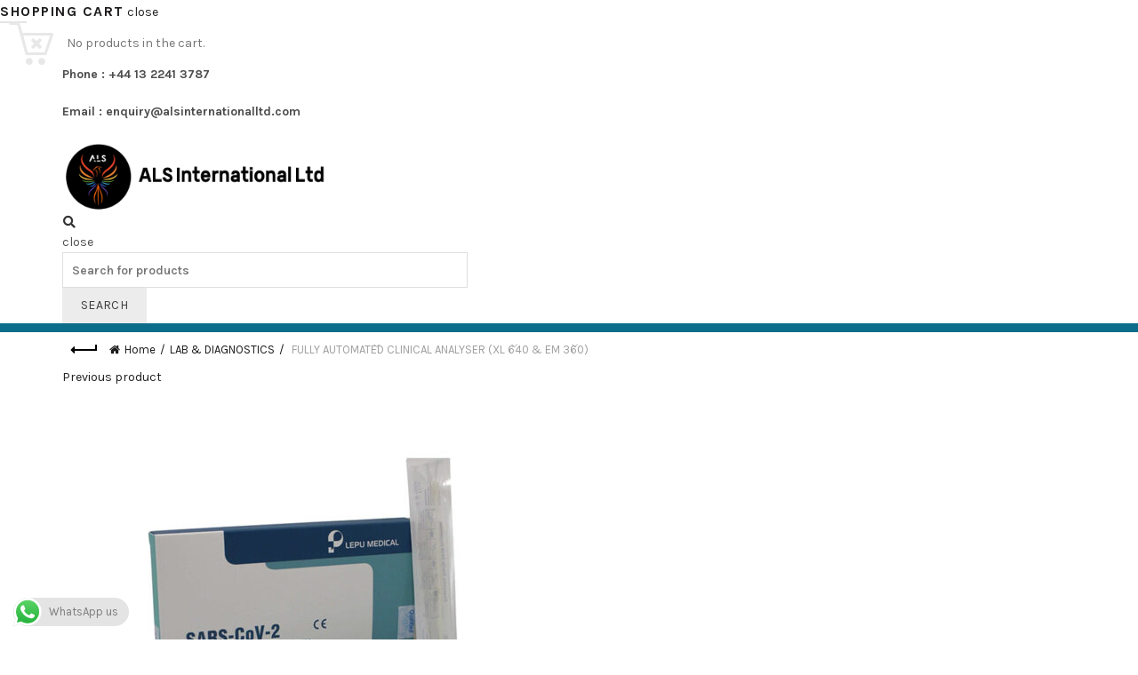

--- FILE ---
content_type: text/html; charset=UTF-8
request_url: https://alsinternationalltd.com/product/fully-automated-clinical-analyser/
body_size: 33358
content:
<!DOCTYPE html>
<!--[if IE 8]>
<html class="ie ie8" lang="en-US">
<![endif]-->
<!--[if !(IE 7) & !(IE 8)]><!-->
<html lang="en-US">
<!--<![endif]-->
<head>
	<meta charset="UTF-8">
	<meta name="viewport" content="width=device-width, initial-scale=1.0, maximum-scale=1.0, user-scalable=no">
	<link rel="profile" href="http://gmpg.org/xfn/11">
	<link rel="pingback" href="https://alsinternationalltd.com/xmlrpc.php">

	<title>FULLY AUTOMATED CLINICAL ANALYSER (XL 640 &#038; EM 360) &#8211; ALS International Ltd</title>
<meta name='robots' content='max-image-preview:large' />
<link rel='dns-prefetch' href='//fonts.googleapis.com' />
<link rel="alternate" type="application/rss+xml" title="ALS International Ltd &raquo; Feed" href="https://alsinternationalltd.com/feed/" />
<link rel="alternate" type="application/rss+xml" title="ALS International Ltd &raquo; Comments Feed" href="https://alsinternationalltd.com/comments/feed/" />
<link rel="alternate" type="application/rss+xml" title="ALS International Ltd &raquo; FULLY AUTOMATED CLINICAL ANALYSER (XL 640 &#038; EM 360) Comments Feed" href="https://alsinternationalltd.com/product/fully-automated-clinical-analyser/feed/" />
<link rel='stylesheet' id='ht_ctc_main_css-css' href='https://usercontent.one/wp/alsinternationalltd.com/wp-content/plugins/click-to-chat-for-whatsapp/new/inc/assets/css/main.css?ver=4.5&media=1737697604' type='text/css' media='all' />
<style id='wp-emoji-styles-inline-css' type='text/css'>

	img.wp-smiley, img.emoji {
		display: inline !important;
		border: none !important;
		box-shadow: none !important;
		height: 1em !important;
		width: 1em !important;
		margin: 0 0.07em !important;
		vertical-align: -0.1em !important;
		background: none !important;
		padding: 0 !important;
	}
</style>
<link rel='stylesheet' id='wp-block-library-css' href='https://alsinternationalltd.com/wp-includes/css/dist/block-library/style.min.css?ver=6.5.5' type='text/css' media='all' />
<style id='safe-svg-svg-icon-style-inline-css' type='text/css'>
.safe-svg-cover{text-align:center}.safe-svg-cover .safe-svg-inside{display:inline-block;max-width:100%}.safe-svg-cover svg{height:100%;max-height:100%;max-width:100%;width:100%}

</style>
<style id='classic-theme-styles-inline-css' type='text/css'>
/*! This file is auto-generated */
.wp-block-button__link{color:#fff;background-color:#32373c;border-radius:9999px;box-shadow:none;text-decoration:none;padding:calc(.667em + 2px) calc(1.333em + 2px);font-size:1.125em}.wp-block-file__button{background:#32373c;color:#fff;text-decoration:none}
</style>
<style id='global-styles-inline-css' type='text/css'>
body{--wp--preset--color--black: #000000;--wp--preset--color--cyan-bluish-gray: #abb8c3;--wp--preset--color--white: #ffffff;--wp--preset--color--pale-pink: #f78da7;--wp--preset--color--vivid-red: #cf2e2e;--wp--preset--color--luminous-vivid-orange: #ff6900;--wp--preset--color--luminous-vivid-amber: #fcb900;--wp--preset--color--light-green-cyan: #7bdcb5;--wp--preset--color--vivid-green-cyan: #00d084;--wp--preset--color--pale-cyan-blue: #8ed1fc;--wp--preset--color--vivid-cyan-blue: #0693e3;--wp--preset--color--vivid-purple: #9b51e0;--wp--preset--gradient--vivid-cyan-blue-to-vivid-purple: linear-gradient(135deg,rgba(6,147,227,1) 0%,rgb(155,81,224) 100%);--wp--preset--gradient--light-green-cyan-to-vivid-green-cyan: linear-gradient(135deg,rgb(122,220,180) 0%,rgb(0,208,130) 100%);--wp--preset--gradient--luminous-vivid-amber-to-luminous-vivid-orange: linear-gradient(135deg,rgba(252,185,0,1) 0%,rgba(255,105,0,1) 100%);--wp--preset--gradient--luminous-vivid-orange-to-vivid-red: linear-gradient(135deg,rgba(255,105,0,1) 0%,rgb(207,46,46) 100%);--wp--preset--gradient--very-light-gray-to-cyan-bluish-gray: linear-gradient(135deg,rgb(238,238,238) 0%,rgb(169,184,195) 100%);--wp--preset--gradient--cool-to-warm-spectrum: linear-gradient(135deg,rgb(74,234,220) 0%,rgb(151,120,209) 20%,rgb(207,42,186) 40%,rgb(238,44,130) 60%,rgb(251,105,98) 80%,rgb(254,248,76) 100%);--wp--preset--gradient--blush-light-purple: linear-gradient(135deg,rgb(255,206,236) 0%,rgb(152,150,240) 100%);--wp--preset--gradient--blush-bordeaux: linear-gradient(135deg,rgb(254,205,165) 0%,rgb(254,45,45) 50%,rgb(107,0,62) 100%);--wp--preset--gradient--luminous-dusk: linear-gradient(135deg,rgb(255,203,112) 0%,rgb(199,81,192) 50%,rgb(65,88,208) 100%);--wp--preset--gradient--pale-ocean: linear-gradient(135deg,rgb(255,245,203) 0%,rgb(182,227,212) 50%,rgb(51,167,181) 100%);--wp--preset--gradient--electric-grass: linear-gradient(135deg,rgb(202,248,128) 0%,rgb(113,206,126) 100%);--wp--preset--gradient--midnight: linear-gradient(135deg,rgb(2,3,129) 0%,rgb(40,116,252) 100%);--wp--preset--font-size--small: 13px;--wp--preset--font-size--medium: 20px;--wp--preset--font-size--large: 36px;--wp--preset--font-size--x-large: 42px;--wp--preset--spacing--20: 0.44rem;--wp--preset--spacing--30: 0.67rem;--wp--preset--spacing--40: 1rem;--wp--preset--spacing--50: 1.5rem;--wp--preset--spacing--60: 2.25rem;--wp--preset--spacing--70: 3.38rem;--wp--preset--spacing--80: 5.06rem;--wp--preset--shadow--natural: 6px 6px 9px rgba(0, 0, 0, 0.2);--wp--preset--shadow--deep: 12px 12px 50px rgba(0, 0, 0, 0.4);--wp--preset--shadow--sharp: 6px 6px 0px rgba(0, 0, 0, 0.2);--wp--preset--shadow--outlined: 6px 6px 0px -3px rgba(255, 255, 255, 1), 6px 6px rgba(0, 0, 0, 1);--wp--preset--shadow--crisp: 6px 6px 0px rgba(0, 0, 0, 1);}:where(.is-layout-flex){gap: 0.5em;}:where(.is-layout-grid){gap: 0.5em;}body .is-layout-flex{display: flex;}body .is-layout-flex{flex-wrap: wrap;align-items: center;}body .is-layout-flex > *{margin: 0;}body .is-layout-grid{display: grid;}body .is-layout-grid > *{margin: 0;}:where(.wp-block-columns.is-layout-flex){gap: 2em;}:where(.wp-block-columns.is-layout-grid){gap: 2em;}:where(.wp-block-post-template.is-layout-flex){gap: 1.25em;}:where(.wp-block-post-template.is-layout-grid){gap: 1.25em;}.has-black-color{color: var(--wp--preset--color--black) !important;}.has-cyan-bluish-gray-color{color: var(--wp--preset--color--cyan-bluish-gray) !important;}.has-white-color{color: var(--wp--preset--color--white) !important;}.has-pale-pink-color{color: var(--wp--preset--color--pale-pink) !important;}.has-vivid-red-color{color: var(--wp--preset--color--vivid-red) !important;}.has-luminous-vivid-orange-color{color: var(--wp--preset--color--luminous-vivid-orange) !important;}.has-luminous-vivid-amber-color{color: var(--wp--preset--color--luminous-vivid-amber) !important;}.has-light-green-cyan-color{color: var(--wp--preset--color--light-green-cyan) !important;}.has-vivid-green-cyan-color{color: var(--wp--preset--color--vivid-green-cyan) !important;}.has-pale-cyan-blue-color{color: var(--wp--preset--color--pale-cyan-blue) !important;}.has-vivid-cyan-blue-color{color: var(--wp--preset--color--vivid-cyan-blue) !important;}.has-vivid-purple-color{color: var(--wp--preset--color--vivid-purple) !important;}.has-black-background-color{background-color: var(--wp--preset--color--black) !important;}.has-cyan-bluish-gray-background-color{background-color: var(--wp--preset--color--cyan-bluish-gray) !important;}.has-white-background-color{background-color: var(--wp--preset--color--white) !important;}.has-pale-pink-background-color{background-color: var(--wp--preset--color--pale-pink) !important;}.has-vivid-red-background-color{background-color: var(--wp--preset--color--vivid-red) !important;}.has-luminous-vivid-orange-background-color{background-color: var(--wp--preset--color--luminous-vivid-orange) !important;}.has-luminous-vivid-amber-background-color{background-color: var(--wp--preset--color--luminous-vivid-amber) !important;}.has-light-green-cyan-background-color{background-color: var(--wp--preset--color--light-green-cyan) !important;}.has-vivid-green-cyan-background-color{background-color: var(--wp--preset--color--vivid-green-cyan) !important;}.has-pale-cyan-blue-background-color{background-color: var(--wp--preset--color--pale-cyan-blue) !important;}.has-vivid-cyan-blue-background-color{background-color: var(--wp--preset--color--vivid-cyan-blue) !important;}.has-vivid-purple-background-color{background-color: var(--wp--preset--color--vivid-purple) !important;}.has-black-border-color{border-color: var(--wp--preset--color--black) !important;}.has-cyan-bluish-gray-border-color{border-color: var(--wp--preset--color--cyan-bluish-gray) !important;}.has-white-border-color{border-color: var(--wp--preset--color--white) !important;}.has-pale-pink-border-color{border-color: var(--wp--preset--color--pale-pink) !important;}.has-vivid-red-border-color{border-color: var(--wp--preset--color--vivid-red) !important;}.has-luminous-vivid-orange-border-color{border-color: var(--wp--preset--color--luminous-vivid-orange) !important;}.has-luminous-vivid-amber-border-color{border-color: var(--wp--preset--color--luminous-vivid-amber) !important;}.has-light-green-cyan-border-color{border-color: var(--wp--preset--color--light-green-cyan) !important;}.has-vivid-green-cyan-border-color{border-color: var(--wp--preset--color--vivid-green-cyan) !important;}.has-pale-cyan-blue-border-color{border-color: var(--wp--preset--color--pale-cyan-blue) !important;}.has-vivid-cyan-blue-border-color{border-color: var(--wp--preset--color--vivid-cyan-blue) !important;}.has-vivid-purple-border-color{border-color: var(--wp--preset--color--vivid-purple) !important;}.has-vivid-cyan-blue-to-vivid-purple-gradient-background{background: var(--wp--preset--gradient--vivid-cyan-blue-to-vivid-purple) !important;}.has-light-green-cyan-to-vivid-green-cyan-gradient-background{background: var(--wp--preset--gradient--light-green-cyan-to-vivid-green-cyan) !important;}.has-luminous-vivid-amber-to-luminous-vivid-orange-gradient-background{background: var(--wp--preset--gradient--luminous-vivid-amber-to-luminous-vivid-orange) !important;}.has-luminous-vivid-orange-to-vivid-red-gradient-background{background: var(--wp--preset--gradient--luminous-vivid-orange-to-vivid-red) !important;}.has-very-light-gray-to-cyan-bluish-gray-gradient-background{background: var(--wp--preset--gradient--very-light-gray-to-cyan-bluish-gray) !important;}.has-cool-to-warm-spectrum-gradient-background{background: var(--wp--preset--gradient--cool-to-warm-spectrum) !important;}.has-blush-light-purple-gradient-background{background: var(--wp--preset--gradient--blush-light-purple) !important;}.has-blush-bordeaux-gradient-background{background: var(--wp--preset--gradient--blush-bordeaux) !important;}.has-luminous-dusk-gradient-background{background: var(--wp--preset--gradient--luminous-dusk) !important;}.has-pale-ocean-gradient-background{background: var(--wp--preset--gradient--pale-ocean) !important;}.has-electric-grass-gradient-background{background: var(--wp--preset--gradient--electric-grass) !important;}.has-midnight-gradient-background{background: var(--wp--preset--gradient--midnight) !important;}.has-small-font-size{font-size: var(--wp--preset--font-size--small) !important;}.has-medium-font-size{font-size: var(--wp--preset--font-size--medium) !important;}.has-large-font-size{font-size: var(--wp--preset--font-size--large) !important;}.has-x-large-font-size{font-size: var(--wp--preset--font-size--x-large) !important;}
.wp-block-navigation a:where(:not(.wp-element-button)){color: inherit;}
:where(.wp-block-post-template.is-layout-flex){gap: 1.25em;}:where(.wp-block-post-template.is-layout-grid){gap: 1.25em;}
:where(.wp-block-columns.is-layout-flex){gap: 2em;}:where(.wp-block-columns.is-layout-grid){gap: 2em;}
.wp-block-pullquote{font-size: 1.5em;line-height: 1.6;}
</style>
<style id='woocommerce-inline-inline-css' type='text/css'>
.woocommerce form .form-row .required { visibility: visible; }
</style>
<link rel='stylesheet' id='pdfp-public-css' href='https://usercontent.one/wp/alsinternationalltd.com/wp-content/plugins/pdf-poster/dist/public.css?ver=2.1.24&media=1737697604' type='text/css' media='all' />
<link rel='stylesheet' id='js_composer_front-css' href='https://usercontent.one/wp/alsinternationalltd.com/wp-content/plugins/js_composer/assets/css/js_composer.min.css?ver=6.9.0&media=1737697604' type='text/css' media='all' />
<link rel='stylesheet' id='bootstrap-css' href='https://usercontent.one/wp/alsinternationalltd.com/wp-content/themes/basel/css/bootstrap.min.css?ver=5.6.1&media=1737697604' type='text/css' media='all' />
<link rel='stylesheet' id='basel-style-css' href='https://usercontent.one/wp/alsinternationalltd.com/wp-content/themes/basel/css/parts/base.min.css?ver=5.6.1&media=1737697604' type='text/css' media='all' />
<link rel='stylesheet' id='vc_font_awesome_5_shims-css' href='https://usercontent.one/wp/alsinternationalltd.com/wp-content/plugins/js_composer/assets/lib/bower/font-awesome/css/v4-shims.min.css?ver=6.9.0&media=1737697604' type='text/css' media='all' />
<link rel='stylesheet' id='vc_font_awesome_5-css' href='https://usercontent.one/wp/alsinternationalltd.com/wp-content/plugins/js_composer/assets/lib/bower/font-awesome/css/all.min.css?ver=6.9.0&media=1737697604' type='text/css' media='all' />
<link rel='stylesheet' id='basel-wp-gutenberg-css' href='https://usercontent.one/wp/alsinternationalltd.com/wp-content/themes/basel/css/parts/wp-gutenberg.min.css?ver=5.6.1&media=1737697604' type='text/css' media='all' />
<link rel='stylesheet' id='basel-int-revolution-slider-css' href='https://usercontent.one/wp/alsinternationalltd.com/wp-content/themes/basel/css/parts/int-revolution-slider.min.css?ver=5.6.1&media=1737697604' type='text/css' media='all' />
<link rel='stylesheet' id='basel-int-mc4wp-css' href='https://usercontent.one/wp/alsinternationalltd.com/wp-content/themes/basel/css/parts/int-mc4wp.min.css?ver=5.6.1&media=1737697604' type='text/css' media='all' />
<link rel='stylesheet' id='basel-int-wpbakery-base-css' href='https://usercontent.one/wp/alsinternationalltd.com/wp-content/themes/basel/css/parts/int-wpbakery-base.min.css?ver=5.6.1&media=1737697604' type='text/css' media='all' />
<link rel='stylesheet' id='basel-woo-base-css' href='https://usercontent.one/wp/alsinternationalltd.com/wp-content/themes/basel/css/parts/woo-base.min.css?ver=5.6.1&media=1737697604' type='text/css' media='all' />
<link rel='stylesheet' id='basel-woo-page-single-product-css' href='https://usercontent.one/wp/alsinternationalltd.com/wp-content/themes/basel/css/parts/woo-page-single-product.min.css?ver=5.6.1&media=1737697604' type='text/css' media='all' />
<link rel='stylesheet' id='basel-lib-owl-carousel-css' href='https://usercontent.one/wp/alsinternationalltd.com/wp-content/themes/basel/css/parts/lib-owl-carousel.min.css?ver=5.6.1&media=1737697604' type='text/css' media='all' />
<link rel='stylesheet' id='basel-woo-product-loop-general-css' href='https://usercontent.one/wp/alsinternationalltd.com/wp-content/themes/basel/css/parts/woo-product-loop-general.min.css?ver=5.6.1&media=1737697604' type='text/css' media='all' />
<link rel='stylesheet' id='basel-woo-product-loop-quick-css' href='https://usercontent.one/wp/alsinternationalltd.com/wp-content/themes/basel/css/parts/woo-product-loop-quick.min.css?ver=5.6.1&media=1737697604' type='text/css' media='all' />
<link rel='stylesheet' id='basel-header-general-css' href='https://usercontent.one/wp/alsinternationalltd.com/wp-content/themes/basel/css/parts/header-general.min.css?ver=5.6.1&media=1737697604' type='text/css' media='all' />
<link rel='stylesheet' id='basel-page-title-css' href='https://usercontent.one/wp/alsinternationalltd.com/wp-content/themes/basel/css/parts/page-title.min.css?ver=5.6.1&media=1737697604' type='text/css' media='all' />
<link rel='stylesheet' id='basel-woo-lib-slick-slider-css' href='https://usercontent.one/wp/alsinternationalltd.com/wp-content/themes/basel/css/parts/woo-lib-slick-slider.min.css?ver=5.6.1&media=1737697604' type='text/css' media='all' />
<link rel='stylesheet' id='basel-el-social-icons-css' href='https://usercontent.one/wp/alsinternationalltd.com/wp-content/themes/basel/css/parts/el-social-icons.min.css?ver=5.6.1&media=1737697604' type='text/css' media='all' />
<link rel='stylesheet' id='basel-woo-product-loop-alt-css' href='https://usercontent.one/wp/alsinternationalltd.com/wp-content/themes/basel/css/parts/woo-product-loop-alt.min.css?ver=5.6.1&media=1737697604' type='text/css' media='all' />
<link rel='stylesheet' id='basel-footer-general-css' href='https://usercontent.one/wp/alsinternationalltd.com/wp-content/themes/basel/css/parts/footer-general.min.css?ver=5.6.1&media=1737697604' type='text/css' media='all' />
<link rel='stylesheet' id='basel-lib-photoswipe-css' href='https://usercontent.one/wp/alsinternationalltd.com/wp-content/themes/basel/css/parts/lib-photoswipe.min.css?ver=5.6.1&media=1737697604' type='text/css' media='all' />
<link rel='stylesheet' id='basel-opt-scrolltotop-css' href='https://usercontent.one/wp/alsinternationalltd.com/wp-content/themes/basel/css/parts/opt-scrolltotop.min.css?ver=5.6.1&media=1737697604' type='text/css' media='all' />
<link rel='stylesheet' id='xts-google-fonts-css' href='//fonts.googleapis.com/css?family=Karla%3A200%2C300%2C400%2C500%2C600%2C700%2C800%2C200italic%2C300italic%2C400italic%2C500italic%2C600italic%2C700italic%2C800italic%7CLato%3A100%2C100italic%2C300%2C300italic%2C400%2C400italic%2C700%2C700italic%2C900%2C900italic&#038;ver=5.6.1' type='text/css' media='all' />
<link rel='stylesheet' id='basel-dynamic-style-css' href='https://usercontent.one/wp/alsinternationalltd.com/wp-content/uploads/2025/01/basel-dynamic-1737785066.css?ver=5.6.1&media=1737697604' type='text/css' media='all' />
<script type="text/template" id="tmpl-variation-template">
	<div class="woocommerce-variation-description">{{{ data.variation.variation_description }}}</div>
	<div class="woocommerce-variation-price">{{{ data.variation.price_html }}}</div>
	<div class="woocommerce-variation-availability">{{{ data.variation.availability_html }}}</div>
</script>
<script type="text/template" id="tmpl-unavailable-variation-template">
	<p>Sorry, this product is unavailable. Please choose a different combination.</p>
</script>
<script type="text/javascript" src="https://alsinternationalltd.com/wp-includes/js/jquery/jquery.min.js?ver=3.7.1" id="jquery-core-js"></script>
<script type="text/javascript" src="https://alsinternationalltd.com/wp-includes/js/jquery/jquery-migrate.min.js?ver=3.4.1" id="jquery-migrate-js"></script>
<script type="text/javascript" src="https://usercontent.one/wp/alsinternationalltd.com/wp-content/plugins/woocommerce/assets/js/jquery-blockui/jquery.blockUI.min.js?ver=2.7.0-wc.9.0.3&media=1737697604" id="jquery-blockui-js" data-wp-strategy="defer"></script>
<script type="text/javascript" id="wc-add-to-cart-js-extra">
/* <![CDATA[ */
var wc_add_to_cart_params = {"ajax_url":"\/wp-admin\/admin-ajax.php","wc_ajax_url":"\/?wc-ajax=%%endpoint%%","i18n_view_cart":"View cart","cart_url":"https:\/\/alsinternationalltd.com\/cart\/","is_cart":"","cart_redirect_after_add":"no"};
/* ]]> */
</script>
<script type="text/javascript" src="https://usercontent.one/wp/alsinternationalltd.com/wp-content/plugins/woocommerce/assets/js/frontend/add-to-cart.min.js?ver=9.0.3&media=1737697604" id="wc-add-to-cart-js" data-wp-strategy="defer"></script>
<script type="text/javascript" src="https://usercontent.one/wp/alsinternationalltd.com/wp-content/plugins/woocommerce/assets/js/zoom/jquery.zoom.min.js?ver=1.7.21-wc.9.0.3&media=1737697604" id="zoom-js" defer="defer" data-wp-strategy="defer"></script>
<script type="text/javascript" id="wc-single-product-js-extra">
/* <![CDATA[ */
var wc_single_product_params = {"i18n_required_rating_text":"Please select a rating","review_rating_required":"yes","flexslider":{"rtl":false,"animation":"slide","smoothHeight":true,"directionNav":false,"controlNav":"thumbnails","slideshow":false,"animationSpeed":500,"animationLoop":false,"allowOneSlide":false},"zoom_enabled":"","zoom_options":[],"photoswipe_enabled":"","photoswipe_options":{"shareEl":false,"closeOnScroll":false,"history":false,"hideAnimationDuration":0,"showAnimationDuration":0},"flexslider_enabled":""};
/* ]]> */
</script>
<script type="text/javascript" src="https://usercontent.one/wp/alsinternationalltd.com/wp-content/plugins/woocommerce/assets/js/frontend/single-product.min.js?ver=9.0.3&media=1737697604" id="wc-single-product-js" defer="defer" data-wp-strategy="defer"></script>
<script type="text/javascript" src="https://usercontent.one/wp/alsinternationalltd.com/wp-content/plugins/woocommerce/assets/js/js-cookie/js.cookie.min.js?ver=2.1.4-wc.9.0.3&media=1737697604" id="js-cookie-js" data-wp-strategy="defer"></script>
<script type="text/javascript" id="woocommerce-js-extra">
/* <![CDATA[ */
var woocommerce_params = {"ajax_url":"\/wp-admin\/admin-ajax.php","wc_ajax_url":"\/?wc-ajax=%%endpoint%%"};
/* ]]> */
</script>
<script type="text/javascript" src="https://usercontent.one/wp/alsinternationalltd.com/wp-content/plugins/woocommerce/assets/js/frontend/woocommerce.min.js?ver=9.0.3&media=1737697604" id="woocommerce-js" defer="defer" data-wp-strategy="defer"></script>
<script type="text/javascript" src="https://usercontent.one/wp/alsinternationalltd.com/wp-content/plugins/js_composer/assets/js/vendors/woocommerce-add-to-cart.js?ver=6.9.0&media=1737697604" id="vc_woocommerce-add-to-cart-js-js"></script>
<!--[if lt IE 9]>
<script type="text/javascript" src="https://usercontent.one/wp/alsinternationalltd.com/wp-content/themes/basel/js/html5.min.js?ver=5.6.1&media=1737697604" id="basel_html5shiv-js"></script>
<![endif]-->
<script type="text/javascript" src="https://alsinternationalltd.com/wp-includes/js/underscore.min.js?ver=1.13.4" id="underscore-js"></script>
<script type="text/javascript" id="wp-util-js-extra">
/* <![CDATA[ */
var _wpUtilSettings = {"ajax":{"url":"\/wp-admin\/admin-ajax.php"}};
/* ]]> */
</script>
<script type="text/javascript" src="https://alsinternationalltd.com/wp-includes/js/wp-util.min.js?ver=6.5.5" id="wp-util-js"></script>
<script type="text/javascript" id="wc-add-to-cart-variation-js-extra">
/* <![CDATA[ */
var wc_add_to_cart_variation_params = {"wc_ajax_url":"\/?wc-ajax=%%endpoint%%","i18n_no_matching_variations_text":"Sorry, no products matched your selection. Please choose a different combination.","i18n_make_a_selection_text":"Please select some product options before adding this product to your cart.","i18n_unavailable_text":"Sorry, this product is unavailable. Please choose a different combination."};
/* ]]> */
</script>
<script type="text/javascript" src="https://usercontent.one/wp/alsinternationalltd.com/wp-content/plugins/woocommerce/assets/js/frontend/add-to-cart-variation.min.js?ver=9.0.3&media=1737697604" id="wc-add-to-cart-variation-js" defer="defer" data-wp-strategy="defer"></script>
<link rel="https://api.w.org/" href="https://alsinternationalltd.com/wp-json/" /><link rel="alternate" type="application/json" href="https://alsinternationalltd.com/wp-json/wp/v2/product/32245" /><link rel="EditURI" type="application/rsd+xml" title="RSD" href="https://alsinternationalltd.com/xmlrpc.php?rsd" />
<meta name="generator" content="WordPress 6.5.5" />
<meta name="generator" content="WooCommerce 9.0.3" />
<link rel="canonical" href="https://alsinternationalltd.com/product/fully-automated-clinical-analyser/" />
<link rel='shortlink' href='https://alsinternationalltd.com/?p=32245' />
<link rel="alternate" type="application/json+oembed" href="https://alsinternationalltd.com/wp-json/oembed/1.0/embed?url=https%3A%2F%2Falsinternationalltd.com%2Fproduct%2Ffully-automated-clinical-analyser%2F" />
<link rel="alternate" type="text/xml+oembed" href="https://alsinternationalltd.com/wp-json/oembed/1.0/embed?url=https%3A%2F%2Falsinternationalltd.com%2Fproduct%2Ffully-automated-clinical-analyser%2F&#038;format=xml" />
        <style>
                    </style>
        <meta name="theme-color" content="">		
		
		
				        <style> 
            	
			/* Shop popup */
			
			.basel-promo-popup {
			   max-width: 900px;
			}
	
            .site-logo {
                width: 20%;
            }    

            .site-logo img {
                max-width: 300px;
                max-height: 95px;
            }    

                            .widgetarea-head {
                    width: 40%;
                }  

                .right-column {
                    width: 40%;
                }  

                .sticky-header .right-column {
                    width: 278px;
                }  

            
                            .basel-woocommerce-layered-nav .basel-scroll-content {
                    max-height: 280px;
                }
            
			/* header Banner */
			body .header-banner {
				height: 40px;
			}
	
			body.header-banner-display .website-wrapper {
				margin-top:40px;
			}	

            /* Topbar height configs */

			.topbar-menu ul > li {
				line-height: 42px;
			}
			
			.topbar-wrapp,
			.topbar-content:before {
				height: 42px;
			}
			
			.sticky-header-prepared.basel-top-bar-on .header-shop, 
			.sticky-header-prepared.basel-top-bar-on .header-split,
			.enable-sticky-header.basel-header-overlap.basel-top-bar-on .main-header {
				top: 42px;
			}

            /* Header height configs */

            /* Limit logo image height for according to header height */
            .site-logo img {
                max-height: 95px;
            } 

            /* And for sticky header logo also */
            .act-scroll .site-logo img,
            .header-clone .site-logo img {
                max-height: 75px;
            }   

            /* Set sticky headers height for cloned headers based on menu links line height */
            .header-clone .main-nav .menu > li > a {
                height: 75px;
                line-height: 75px;
            } 

            /* Height for switch logos */

            .sticky-header-real:not(.global-header-menu-top) .switch-logo-enable .basel-logo {
                height: 95px;
            }

            .sticky-header-real:not(.global-header-menu-top) .act-scroll .switch-logo-enable .basel-logo {
                height: 75px;
            }

            .sticky-header-real:not(.global-header-menu-top) .act-scroll .switch-logo-enable {
                transform: translateY(-75px);
            }

                            /* Header height for layouts that don't have line height for menu links */
                .wrapp-header {
                    min-height: 95px;
                } 
            
            
            
            
            /* Page headings settings for heading overlap. Calculate on the header height base */

            .basel-header-overlap .title-size-default,
            .basel-header-overlap .title-size-small,
            .basel-header-overlap .title-shop.without-title.title-size-default,
            .basel-header-overlap .title-shop.without-title.title-size-small {
                padding-top: 135px;
            }


            .basel-header-overlap .title-shop.without-title.title-size-large,
            .basel-header-overlap .title-size-large {
                padding-top: 215px;
            }

            @media (max-width: 991px) {

				/* header Banner */
				body .header-banner {
					height: 40px;
				}
	
				body.header-banner-display .website-wrapper {
					margin-top:40px;
				}

	            /* Topbar height configs */
				.topbar-menu ul > li {
					line-height: 38px;
				}
				
				.topbar-wrapp,
				.topbar-content:before {
					height: 38px;
				}
				
				.sticky-header-prepared.basel-top-bar-on .header-shop, 
				.sticky-header-prepared.basel-top-bar-on .header-split,
				.enable-sticky-header.basel-header-overlap.basel-top-bar-on .main-header {
					top: 38px;
				}

                /* Set header height for mobile devices */
                .main-header .wrapp-header {
                    min-height: 60px;
                } 

                /* Limit logo image height for mobile according to mobile header height */
                .site-logo img {
                    max-height: 60px;
                }   

                /* Limit logo on sticky header. Both header real and header cloned */
                .act-scroll .site-logo img,
                .header-clone .site-logo img {
                    max-height: 60px;
                }

                /* Height for switch logos */

                .main-header .switch-logo-enable .basel-logo {
                    height: 60px;
                }

                .sticky-header-real:not(.global-header-menu-top) .act-scroll .switch-logo-enable .basel-logo {
                    height: 60px;
                }

                .sticky-header-real:not(.global-header-menu-top) .act-scroll .switch-logo-enable {
                    transform: translateY(-60px);
                }

                /* Page headings settings for heading overlap. Calculate on the MOBILE header height base */
                .basel-header-overlap .title-size-default,
                .basel-header-overlap .title-size-small,
                .basel-header-overlap .title-shop.without-title.title-size-default,
                .basel-header-overlap .title-shop.without-title.title-size-small {
                    padding-top: 80px;
                }

                .basel-header-overlap .title-shop.without-title.title-size-large,
                .basel-header-overlap .title-size-large {
                    padding-top: 120px;
                }
 
            }

                 
                    </style>
        
        
			<noscript><style>.woocommerce-product-gallery{ opacity: 1 !important; }</style></noscript>
	<meta name="generator" content="Powered by WPBakery Page Builder - drag and drop page builder for WordPress."/>
<meta name="generator" content="Powered by Slider Revolution 6.5.24 - responsive, Mobile-Friendly Slider Plugin for WordPress with comfortable drag and drop interface." />
<link rel="icon" href="https://usercontent.one/wp/alsinternationalltd.com/wp-content/uploads/2022/06/cropped-facion-1-32x32.png?media=1737697604" sizes="32x32" />
<link rel="icon" href="https://usercontent.one/wp/alsinternationalltd.com/wp-content/uploads/2022/06/cropped-facion-1-192x192.png?media=1737697604" sizes="192x192" />
<link rel="apple-touch-icon" href="https://usercontent.one/wp/alsinternationalltd.com/wp-content/uploads/2022/06/cropped-facion-1-180x180.png?media=1737697604" />
<meta name="msapplication-TileImage" content="https://usercontent.one/wp/alsinternationalltd.com/wp-content/uploads/2022/06/cropped-facion-1-270x270.png?media=1737697604" />
<script>function setREVStartSize(e){
			//window.requestAnimationFrame(function() {
				window.RSIW = window.RSIW===undefined ? window.innerWidth : window.RSIW;
				window.RSIH = window.RSIH===undefined ? window.innerHeight : window.RSIH;
				try {
					var pw = document.getElementById(e.c).parentNode.offsetWidth,
						newh;
					pw = pw===0 || isNaN(pw) || (e.l=="fullwidth" || e.layout=="fullwidth") ? window.RSIW : pw;
					e.tabw = e.tabw===undefined ? 0 : parseInt(e.tabw);
					e.thumbw = e.thumbw===undefined ? 0 : parseInt(e.thumbw);
					e.tabh = e.tabh===undefined ? 0 : parseInt(e.tabh);
					e.thumbh = e.thumbh===undefined ? 0 : parseInt(e.thumbh);
					e.tabhide = e.tabhide===undefined ? 0 : parseInt(e.tabhide);
					e.thumbhide = e.thumbhide===undefined ? 0 : parseInt(e.thumbhide);
					e.mh = e.mh===undefined || e.mh=="" || e.mh==="auto" ? 0 : parseInt(e.mh,0);
					if(e.layout==="fullscreen" || e.l==="fullscreen")
						newh = Math.max(e.mh,window.RSIH);
					else{
						e.gw = Array.isArray(e.gw) ? e.gw : [e.gw];
						for (var i in e.rl) if (e.gw[i]===undefined || e.gw[i]===0) e.gw[i] = e.gw[i-1];
						e.gh = e.el===undefined || e.el==="" || (Array.isArray(e.el) && e.el.length==0)? e.gh : e.el;
						e.gh = Array.isArray(e.gh) ? e.gh : [e.gh];
						for (var i in e.rl) if (e.gh[i]===undefined || e.gh[i]===0) e.gh[i] = e.gh[i-1];
											
						var nl = new Array(e.rl.length),
							ix = 0,
							sl;
						e.tabw = e.tabhide>=pw ? 0 : e.tabw;
						e.thumbw = e.thumbhide>=pw ? 0 : e.thumbw;
						e.tabh = e.tabhide>=pw ? 0 : e.tabh;
						e.thumbh = e.thumbhide>=pw ? 0 : e.thumbh;
						for (var i in e.rl) nl[i] = e.rl[i]<window.RSIW ? 0 : e.rl[i];
						sl = nl[0];
						for (var i in nl) if (sl>nl[i] && nl[i]>0) { sl = nl[i]; ix=i;}
						var m = pw>(e.gw[ix]+e.tabw+e.thumbw) ? 1 : (pw-(e.tabw+e.thumbw)) / (e.gw[ix]);
						newh =  (e.gh[ix] * m) + (e.tabh + e.thumbh);
					}
					var el = document.getElementById(e.c);
					if (el!==null && el) el.style.height = newh+"px";
					el = document.getElementById(e.c+"_wrapper");
					if (el!==null && el) {
						el.style.height = newh+"px";
						el.style.display = "block";
					}
				} catch(e){
					console.log("Failure at Presize of Slider:" + e)
				}
			//});
		  };</script>
		<style type="text/css" id="wp-custom-css">
			.navigation-wrap {
   
    background-color: #0c6d8a;
}

.main-page-wrapper {
    padding-top: 0px;
    margin-top: -40px;

}

.main-nav .menu > li.current-menu-item > a {
	
	color: #f0cb47;
}

.main-nav .menu > li > a:hover {
    font-weight: 600;
  color: #f0cb47;
}

.tape {
	
	text-align: justify;
	font-size: 15px;
}

.color-scheme-light h1, .color-scheme-light h2, .color-scheme-light h3, .color-scheme-light h4, .color-scheme-light h5, .color-scheme-light h6, .color-scheme-light .widgettitle, .color-scheme-light .widget-title, .color-scheme-light .entry-title, .color-scheme-light label {
    color: var(--wp--preset--color--black);
}

.page-title.color-scheme-light .breadcrumbs a, .page-title.color-scheme-light .breadcrumbs span, .page-title.color-scheme-light .yoast-breadcrumb a, .page-title.color-scheme-light .yoast-breadcrumb span {
    color: var(--wp--preset--color--black);
}
.page-title.color-scheme-light .breadcrumbs a, .page-title.color-scheme-light .breadcrumbs span, .page-title.color-scheme-light .yoast-breadcrumb a, .page-title.color-scheme-light .yoast-breadcrumb span {
    color: var(--wp--preset--color--black);
}


.color-scheme-light h1, .color-scheme-light h2, .color-scheme-light h3, .color-scheme-light h4, .color-scheme-light h5, .color-scheme-light h6, .color-scheme-light .widgettitle, .color-scheme-light .widget-title, .color-scheme-light .entry-title, .color-scheme-light label {
	 color: #f0cb47;
	
}


.footer-container.color-scheme-light p {
    
    text-align: justify;
}

.single-breadcrumbs-wrapper {
    margin-top: 0px;

   
}

p {
 
    text-align: justify;
}
element.style {
}
.page-title.color-scheme-light .breadcrumbs a, .page-title.color-scheme-light .breadcrumbs span, .page-title.color-scheme-light .yoast-breadcrumb a, .page-title.color-scheme-light .yoast-breadcrumb span {
    color: #ffffff;
}


.basel-hover-alt .product-title a {
    color: #000;
}
element.style {
}
 .shop-loop-head .woocommerce-breadcrumb, .shop-loop-head .yoast-breadcrumb {
        float: none;
        display: block;
        display: none;
    }
}		</style>
		<noscript><style> .wpb_animate_when_almost_visible { opacity: 1; }</style></noscript></head>

<body class="product-template-default single single-product postid-32245 theme-basel woocommerce woocommerce-page woocommerce-no-js wrapper-full-width global-cart-design-disable global-search-full-screen global-header-logo-center mobile-nav-from-left basel-product-design-default basel-light catalog-mode-on categories-accordion-on global-wishlist-disable basel-top-bar-off basel-ajax-shop-on basel-ajax-search-on disable-sticky-header offcanvas-sidebar-mobile offcanvas-sidebar-tablet wpb-js-composer js-comp-ver-6.9.0 vc_responsive">
						<div class="mobile-nav">
											<form role="search" method="get" id="searchform" class="searchform  basel-ajax-search" action="https://alsinternationalltd.com/"  data-thumbnail="1" data-price="1" data-count="5" data-post_type="product" data-symbols_count="3" data-sku="0">
				<div>
					<label class="screen-reader-text">Search for:</label>
					<input type="text" class="search-field" placeholder="Search for products" value="" name="s" id="s" />
					<input type="hidden" name="post_type" id="post_type" value="product">
										<button type="submit" id="searchsubmit" value="Search">Search</button>
					
				</div>
			</form>
			<div class="search-results-wrapper"><div class="basel-scroll"><div class="basel-search-results basel-scroll-content"></div></div></div>
		<div class="menu-mom-container"><ul id="menu-mom" class="site-mobile-menu"><li id="menu-item-32946" class="menu-item menu-item-type-post_type menu-item-object-page menu-item-home menu-item-32946 menu-item-design-default item-event-hover"><a href="https://alsinternationalltd.com/">Home</a></li>
<li id="menu-item-32947" class="menu-item menu-item-type-post_type menu-item-object-page menu-item-32947 menu-item-design-default item-event-hover"><a href="https://alsinternationalltd.com/about-us/">ABOUT US</a></li>
<li id="menu-item-32953" class="menu-item menu-item-type-post_type menu-item-object-page current_page_parent menu-item-32953 menu-item-design-default item-event-hover"><a href="https://alsinternationalltd.com/shop/">MEDICAL DEVICES</a></li>
<li id="menu-item-33076" class="menu-item menu-item-type-custom menu-item-object-custom menu-item-33076 menu-item-design-default item-event-hover menu-item-has-children"><a href="https://alsinternationalltd.com/medical-devices/">MEDICAL DEVICES</a>
<div class="sub-menu-dropdown color-scheme-dark">

<div class="container">
<div class="vc_row wpb_row vc_row-fluid menu-shop-full-width vc_custom_1479204564519 vc_row-o-equal-height vc_row-o-content-top vc_row-flex"><div class="wpb_column has-border vc_column_container vc_col-sm-9 vc_col-has-fill"><div class="vc_column-inner vc_custom_1480366259560"><div class="wpb_wrapper"><div class="vc_row wpb_row vc_inner vc_row-fluid vc_custom_1474656058991"><div class="wpb_column vc_column_container vc_col-sm-3"><div class="vc_column-inner vc_custom_1446742142663"><div class="wpb_wrapper">
			<ul class="sub-menu  mega-menu-list" >
				<li class=" item-with-label item-label-">
					<a href="https://www.alsinternationalltd.com/product-category/critical-care/" title="">
						CRITICAL CARE											</a>
					<ul class="sub-sub-menu">
						
			<li class=" item-with-label item-label- ">
				<a href="https://www.alsinternationalltd.com/product/finger-tip-pluse-oximeter/" title="">
					FINGER TIP PLUSE OXIMETER									</a>
			</li>

		
			<li class=" item-with-label item-label-hot ">
				<a href="https://www.alsinternationalltd.com/product/blood-pressure-monitor/" title="">
					BLOOD PRESSURE MONITOR					<span class="menu-label menu-label-hot">Hot</span>				</a>
			</li>

		
			<li class=" item-with-label item-label- ">
				<a href="https://www.alsinternationalltd.com/product/oxygen-concentrator-2/" title="">
					OXYGEN CONCENTRATOR (5 litre &amp; 10 litre)									</a>
			</li>

							</ul>
				</li>
			</ul>

		</div></div></div><div class="wpb_column vc_column_container vc_col-sm-3"><div class="vc_column-inner vc_custom_1446742137800"><div class="wpb_wrapper">
			<ul class="sub-menu  mega-menu-list" >
				<li class=" item-with-label item-label-">
					<a href="https://www.alsinternationalltd.com/product-category/mother-child-care/" title="">
						MOTHER &amp; CHILD CARE											</a>
					<ul class="sub-sub-menu">
						
			<li class=" item-with-label item-label- ">
				<a href="https://www.alsinternationalltd.com/product/baby-inclubator/" title="">
					Click to enlarge BABY INCLUBATOR ( INC 100 &amp; INC 200 )									</a>
			</li>

		
			<li class=" item-with-label item-label- ">
				<a href="https://www.alsinternationalltd.com/product/delivery-table/" title="">
					DELIVERY TABLE									</a>
			</li>

		
			<li class=" item-with-label item-label-new ">
				<a href="https://www.alsinternationalltd.com/product/electronic-baby-weighting-scale/" title="">
					ELECTRONIC BABY WEIGHTING SCALE					<span class="menu-label menu-label-new">New</span>				</a>
			</li>

							</ul>
				</li>
			</ul>

		</div></div></div><div class="wpb_column vc_column_container vc_col-sm-3"><div class="vc_column-inner vc_custom_1446742132151"><div class="wpb_wrapper">
			<ul class="sub-menu  mega-menu-list" >
				<li class=" item-with-label item-label-">
					<a href="https://www.alsinternationalltd.com/product-category/lab-diagnostics/" title="">
						LAB &amp; DIAGNOSTICS											</a>
					<ul class="sub-sub-menu">
						
			<li class=" item-with-label item-label- ">
				<a href="https://www.alsinternationalltd.com/product/clinical-chemistry-reagent-kits/" title="">
					CLINICAL CHEMISTRY REAGENT KITS									</a>
			</li>

		
			<li class=" item-with-label item-label- ">
				<a href="https://www.alsinternationalltd.com/product/hplc-analyser/" title="">
					HPLC ANALYSER									</a>
			</li>

		
			<li class=" item-with-label item-label-new ">
				<a href="https://www.alsinternationalltd.com/product/lbc-kit/" title="">
					Click to enlarge LBC KIT					<span class="menu-label menu-label-new">New</span>				</a>
			</li>

							</ul>
				</li>
			</ul>

		</div></div></div><div class="wpb_column vc_column_container vc_col-sm-3"><div class="vc_column-inner"><div class="wpb_wrapper">
			<ul class="sub-menu  mega-menu-list" >
				<li class=" item-with-label item-label-">
					<a href="https://www.alsinternationalltd.com/product-category/surgical-instruments/" title="">
						SURGICAL INSTRUMENTS											</a>
					<ul class="sub-sub-menu">
						
			<li class=" item-with-label item-label- ">
				<a href="https://www.alsinternationalltd.com/product/bone-cutting-forceps/" title="">
					BONE CUTTING FORCEPS									</a>
			</li>

		
			<li class=" item-with-label item-label- ">
				<a href="https://www.alsinternationalltd.com/product/dissecting-forceps/" title="">
					DISSECTING FORCEPS									</a>
			</li>

		
			<li class=" item-with-label item-label- ">
				<a href="https://www.alsinternationalltd.com/product/forceps-sponge-holding/" title="">
					FORCEPS SPONGE HOLDING									</a>
			</li>

							</ul>
				</li>
			</ul>

		</div></div></div></div><div class="vc_row wpb_row vc_inner vc_row-fluid vc_custom_1474656058991"><div class="wpb_column vc_column_container vc_col-sm-3"><div class="vc_column-inner vc_custom_1446742142663"><div class="wpb_wrapper">
			<ul class="sub-menu  mega-menu-list" >
				<li class=" item-with-label item-label-">
					<a href="https://www.alsinternationalltd.com/product-category/radiology/" title="">
						RADIOLOGY											</a>
					<ul class="sub-sub-menu">
						
			<li class=" item-with-label item-label- ">
				<a href="https://www.alsinternationalltd.com/product/mri-machine-2/" title="">
					MRI MACHINE									</a>
			</li>

		
			<li class=" item-with-label item-label-hot ">
				<a href="https://www.alsinternationalltd.com/product/mammography-machine/" title="">
					MAMMOGRAPHY MACHINE					<span class="menu-label menu-label-hot">Hot</span>				</a>
			</li>

		
			<li class=" item-with-label item-label- ">
				<a href="https://www.alsinternationalltd.com/product/ultra-sound-systems/" title="">
					ULTRA SOUND SYSTEMS									</a>
			</li>

							</ul>
				</li>
			</ul>

		</div></div></div><div class="wpb_column vc_column_container vc_col-sm-3"><div class="vc_column-inner vc_custom_1446742137800"><div class="wpb_wrapper">
			<ul class="sub-menu  mega-menu-list" >
				<li class=" item-with-label item-label-">
					<a href="https://www.alsinternationalltd.com/product-category/consumables-disposables/" title="">
						CONSUMABLES &amp; DISPOSABLES											</a>
					<ul class="sub-sub-menu">
						
			<li class=" item-with-label item-label- ">
				<a href="https://www.alsinternationalltd.com/product/n95-surgical-mask/" title="">
					N95 SURGICAL MASK									</a>
			</li>

		
			<li class=" item-with-label item-label- ">
				<a href="https://www.alsinternationalltd.com/product/ppe-kit-standard/" title="">
					PPE KIT STANDARD									</a>
			</li>

		
			<li class=" item-with-label item-label-new ">
				<a href="https://www.alsinternationalltd.com/product/surgical-mask/" title="">
					SURGICAL MASK					<span class="menu-label menu-label-new">New</span>				</a>
			</li>

							</ul>
				</li>
			</ul>

		</div></div></div><div class="wpb_column vc_column_container vc_col-sm-3"><div class="vc_column-inner vc_custom_1446742132151"><div class="wpb_wrapper">
			<ul class="sub-menu  mega-menu-list" >
				<li class=" item-with-label item-label-">
					<a href="https://www.alsinternationalltd.com/product-category/thermal-camera/" title="">
						THERMAL CAMERA											</a>
					<ul class="sub-sub-menu">
						
			<li class=" item-with-label item-label- ">
				<a href="https://www.alsinternationalltd.com/product/thermal-camera/" title="">
					THERMAL CAMERA									</a>
			</li>

		
			<li class=" item-with-label item-label- ">
				<a href="https://www.alsinternationalltd.com/product/thermal-camera-2/" title="">
					THERMAL CAMERA									</a>
			</li>

							</ul>
				</li>
			</ul>

		</div></div></div><div class="wpb_column vc_column_container vc_col-sm-3"><div class="vc_column-inner"><div class="wpb_wrapper">
			<ul class="sub-menu  mega-menu-list" >
				<li class=" item-with-label item-label-">
					<a href="https://www.alsinternationalltd.com/product-category/hospital-furniture/" title="">
						HOSPITAL FURNITURE											</a>
					<ul class="sub-sub-menu">
						
			<li class=" item-with-label item-label- ">
				<a href="https://www.alsinternationalltd.com/product/bmt-09-pediatric-bed/" title="">
					BMT-09 PEDIATRIC BED									</a>
			</li>

		
			<li class=" item-with-label item-label- ">
				<a href="https://www.alsinternationalltd.com/product/bmt-10-attender-cot/" title="">
					BMT-10 ATTENDER COT									</a>
			</li>

		
			<li class=" item-with-label item-label- ">
				<a href="https://www.alsinternationalltd.com/product/bmt-08-icu-cot-five-funtion/" title="">
					BMT-08 ICU COT FIVE FUNTION									</a>
			</li>

							</ul>
				</li>
			</ul>

		</div></div></div></div><div class="vc_row wpb_row vc_inner vc_row-fluid vc_custom_1474656058991"><div class="wpb_column vc_column_container vc_col-sm-6"><div class="vc_column-inner vc_custom_1446742142663"><div class="wpb_wrapper">
			<ul class="sub-menu  mega-menu-list" >
				<li class=" item-with-label item-label-">
					<a href="https://www.alsinternationalltd.com/product-category/medicine-vending-machine/" title="">
						MEDICINE VENDING MACHINE											</a>
					<ul class="sub-sub-menu">
						
			<li class=" item-with-label item-label- ">
				<a href="https://www.alsinternationalltd.com/product/medicine-vending-machine/" title="">
					MEDICINE VENDING MACHINE									</a>
			</li>

							</ul>
				</li>
			</ul>

		</div></div></div><div class="wpb_column vc_column_container vc_col-sm-6"><div class="vc_column-inner"><div class="wpb_wrapper"></div></div></div></div></div></div></div><div class="wpb_column hide-pag vc_column_container vc_col-sm-3 color-scheme-dark"><div class="vc_column-inner vc_custom_1475581999943"><div class="wpb_wrapper">				
				<div id="carousel-925" class="vc_carousel_container " data-owl-carousel data-hide_pagination_control="yes" data-hide_prev_next_buttons="yes" data-desktop="1" data-desktop_small="1" data-tablet="1" data-mobile="1">
					<div class="owl-carousel product-items ">

									<div class="product-item owl-carousel-item">
				<div class="owl-carousel-item-inner">

																		<div class="product-grid-item basel-hover-quick product product-in-carousel type-product post-32176 status-publish first instock product_cat-medicine-vending-machine has-post-thumbnail shipping-taxable product-type-simple" data-loop="1" data-id="32176">

		<div class="product-element-top">
	<a href="https://alsinternationalltd.com/product/medicine-vending-machine/">
		<img width="600" height="600" src="https://usercontent.one/wp/alsinternationalltd.com/wp-content/uploads/2022/06/Untitled-design-27-600x600.png?media=1737697604" class="attachment-woocommerce_thumbnail size-woocommerce_thumbnail" alt="" decoding="async" srcset="https://usercontent.one/wp/alsinternationalltd.com/wp-content/uploads/2022/06/Untitled-design-27-600x600.png?media=1737697604 600w, https://usercontent.one/wp/alsinternationalltd.com/wp-content/uploads/2022/06/Untitled-design-27-300x300.png?media=1737697604 300w, https://usercontent.one/wp/alsinternationalltd.com/wp-content/uploads/2022/06/Untitled-design-27-150x150.png?media=1737697604 150w, https://usercontent.one/wp/alsinternationalltd.com/wp-content/uploads/2022/06/Untitled-design-27-768x768.png?media=1737697604 768w, https://usercontent.one/wp/alsinternationalltd.com/wp-content/uploads/2022/06/Untitled-design-27-100x100.png?media=1737697604 100w, https://usercontent.one/wp/alsinternationalltd.com/wp-content/uploads/2022/06/Untitled-design-27.png?media=1737697604 800w" sizes="(max-width: 600px) 100vw, 600px" />	</a>
		<div class="basel-buttons">
									<div class="quick-view">
				<a 
					href="https://alsinternationalltd.com/product/medicine-vending-machine/" 
					class="open-quick-view quick-view-button"
					rel="nofollow"
					data-id="32176">Quick View</a>
			</div>
			</div>

	<div class="quick-shop-wrapper">
		<div class="quick-shop-close"><span>Close</span></div>
		<div class="quick-shop-btn">
					</div>
		<div class="quick-shop-form">
		</div>
	</div>
</div>
<div class="swatches-wrapper">
	</div>
<h3 class="product-title"><a href="https://alsinternationalltd.com/product/medicine-vending-machine/">MEDICINE VENDING MACHINE</a></h3>





	</div>
					
				</div>
			</div>
		
					</div> <!-- end product-items -->
				</div> <!-- end #carousel-925 -->

			</div></div></div></div><style data-type="vc_shortcodes-custom-css">.vc_custom_1479204564519{margin-bottom: 30px !important;padding-top: 0px !important;padding-bottom: 0px !important;}.vc_custom_1480366259560{border-right-width: 1px !important;padding-top: 0px !important;padding-right: 0px !important;padding-bottom: 0px !important;border-right-color: #eaeaea !important;border-right-style: solid !important;}.vc_custom_1475581999943{margin-bottom: 0px !important;padding-right: 20px !important;padding-left: 20px !important;}.vc_custom_1474656058991{margin-top: 0px !important;margin-bottom: 0px !important;padding-top: 0px !important;}.vc_custom_1474656058991{margin-top: 0px !important;margin-bottom: 0px !important;padding-top: 0px !important;}.vc_custom_1474656058991{margin-top: 0px !important;margin-bottom: 0px !important;padding-top: 0px !important;}.vc_custom_1446742142663{margin-bottom: 0px !important;}.vc_custom_1446742137800{margin-bottom: 0px !important;}.vc_custom_1446742132151{margin-bottom: 0px !important;}.vc_custom_1446742142663{margin-bottom: 0px !important;}.vc_custom_1446742137800{margin-bottom: 0px !important;}.vc_custom_1446742132151{margin-bottom: 0px !important;}.vc_custom_1446742142663{margin-bottom: 0px !important;}</style>
</div>

</div>
</li>
<li id="menu-item-33070" class="menu-item menu-item-type-custom menu-item-object-custom menu-item-33070 menu-item-design-default item-event-hover"><a href="https://alsinternationalltd.com/toys/">TOYS</a></li>
<li id="menu-item-32949" class="menu-item menu-item-type-post_type menu-item-object-page menu-item-32949 menu-item-design-default item-event-hover"><a href="https://alsinternationalltd.com/feedback/">FEEDBACK</a></li>
<li id="menu-item-32950" class="menu-item menu-item-type-post_type menu-item-object-page menu-item-32950 menu-item-design-default item-event-hover"><a href="https://alsinternationalltd.com/news-events/">NEWS &#038; EVENTS</a></li>
<li id="menu-item-32948" class="menu-item menu-item-type-post_type menu-item-object-page menu-item-32948 menu-item-design-default item-event-hover"><a href="https://alsinternationalltd.com/contact-us-3/">CONTACT US</a></li>
</ul></div>			</div><!--END MOBILE-NAV-->
						<div class="cart-widget-side">
					<div class="widget-heading">
						<span class="widget-title">Shopping cart</span>
						<a href="#" rel="nofollow" class="widget-close">close</a>
					</div>
					<div class="widget woocommerce widget_shopping_cart"><div class="widget_shopping_cart_content"></div></div>				</div>
			<div class="website-wrapper">
	
	
	<!-- HEADER -->
	<header class="main-header header-has-no-bg header-logo-center icons-design-line color-scheme-dark">

		<div class="container">
<div class="wrapp-header">
			<div class="widgetarea-head">
				<div id="text-10" class="header-widget widget_text">			<div class="textwidget"><p><strong>Phone : +44 13 2241 3787</strong></p>
<p><strong>Email : enquiry@alsinternationalltd.com</strong></p>
</div>
		</div>			</div>
					<div class="site-logo">
				<div class="basel-logo-wrap">
					<a href="https://alsinternationalltd.com/" class="basel-logo basel-main-logo" rel="home">
						<img src="https://usercontent.one/wp/alsinternationalltd.com/wp-content/uploads/2022/06/logomain.png?media=1737697604" alt="ALS International Ltd" />					</a>
									</div>
			</div>
		<div class="right-column">
			<div class="search-button basel-search-full-screen">
				<a href="#" rel="nofollow" aria-label="Search">
					<i class="fa fa-search"></i>
				</a>
				<div class="basel-search-wrapper">
					<div class="basel-search-inner">
						<span class="basel-close-search">close</span>
									<form role="search" method="get" id="searchform" class="searchform  basel-ajax-search" action="https://alsinternationalltd.com/"  data-thumbnail="1" data-price="1" data-count="5" data-post_type="product" data-symbols_count="3" data-sku="0">
				<div>
					<label class="screen-reader-text">Search for:</label>
					<input type="text" class="search-field" placeholder="Search for products" value="" name="s" id="s" />
					<input type="hidden" name="post_type" id="post_type" value="product">
										<button type="submit" id="searchsubmit" value="Search">Search</button>
					
				</div>
			</form>
			<div class="search-results-wrapper"><div class="basel-scroll"><div class="basel-search-results basel-scroll-content"></div></div></div>
							</div>
				</div>
			</div>
					<div class="mobile-nav-icon">
				<span class="basel-burger"></span>
			</div><!--END MOBILE-NAV-ICON-->
		</div>
</div>
</div>
<div class="navigation-wrap">
<div class="container">
			<div class="main-nav site-navigation basel-navigation menu-center" role="navigation">
				<div class="menu-mm-container"><ul id="menu-mm" class="menu"><li id="menu-item-32317" class="menu-item menu-item-type-post_type menu-item-object-page menu-item-home menu-item-32317 menu-item-design-default item-event-hover"><a href="https://alsinternationalltd.com/">Home</a></li>
<li id="menu-item-32318" class="menu-item menu-item-type-post_type menu-item-object-page menu-item-32318 menu-item-design-sized item-event-hover menu-item-has-children"><a href="https://alsinternationalltd.com/about-us/">ABOUT US</a>
<div class="sub-menu-dropdown color-scheme-dark">

<div class="container">
<div class="vc_row wpb_row vc_row-fluid col-five vc_custom_1468876771216"><div class="wpb_column vc_column_container vc_col-sm-3 color-scheme-dark"><div class="vc_column-inner"><div class="wpb_wrapper">
	<div class="wpb_text_column wpb_content_element vc_custom_1667281581990" >
		<div class="wpb_wrapper">
			<h5 style="text-align: center;"><a style="color: #1b1919; text-transform: uppercase; letter-spacing: 0.3px;" href="https://alsinternationalltd.com/corporate-profile/"><strong><span style="color: #1aada3;">1.</span> PROFILE</strong></a></h5>

		</div>
	</div>

	<div  class="wpb_single_image wpb_content_element vc_align_left vc_custom_1667281591580">
		
		<figure class="wpb_wrapper vc_figure">
			<a href="https://alsinternationalltd.com/corporate-profile/" target="_self" class="vc_single_image-wrapper   vc_box_border_grey"><img width="500" height="334" src="https://usercontent.one/wp/alsinternationalltd.com/wp-content/uploads/2022/06/3.png?media=1737697604" class="vc_single_image-img attachment-full" alt="" title="3" decoding="async" srcset="https://usercontent.one/wp/alsinternationalltd.com/wp-content/uploads/2022/06/3.png?media=1737697604 500w, https://usercontent.one/wp/alsinternationalltd.com/wp-content/uploads/2022/06/3-300x200.png?media=1737697604 300w" sizes="(max-width: 500px) 100vw, 500px" /></a>
		</figure>
	</div>
</div></div></div><div class="wpb_column vc_column_container vc_col-sm-3"><div class="vc_column-inner"><div class="wpb_wrapper">
	<div class="wpb_text_column wpb_content_element vc_custom_1667281642933" >
		<div class="wpb_wrapper">
			<h5 style="text-align: center;"><a style="color: #1b1919; text-transform: uppercase; letter-spacing: 0.3px;" href="http://alsinternationalltd.com/certifications/"><strong><span style="color: #1aada3;">2.</span> CERTIFICATIONS</strong></a></h5>

		</div>
	</div>

	<div  class="wpb_single_image wpb_content_element vc_align_left vc_custom_1667281651508">
		
		<figure class="wpb_wrapper vc_figure">
			<a href="alsinternationalltd.com/certifications/" target="_self" class="vc_single_image-wrapper   vc_box_border_grey"><img width="500" height="334" src="https://usercontent.one/wp/alsinternationalltd.com/wp-content/uploads/2022/06/3-modified-3.png?media=1737697604" class="vc_single_image-img attachment-full" alt="" title="3-modified (3)" decoding="async" srcset="https://usercontent.one/wp/alsinternationalltd.com/wp-content/uploads/2022/06/3-modified-3.png?media=1737697604 500w, https://usercontent.one/wp/alsinternationalltd.com/wp-content/uploads/2022/06/3-modified-3-300x200.png?media=1737697604 300w" sizes="(max-width: 500px) 100vw, 500px" /></a>
		</figure>
	</div>
</div></div></div><div class="wpb_column vc_column_container vc_col-sm-3"><div class="vc_column-inner"><div class="wpb_wrapper">
	<div class="wpb_text_column wpb_content_element vc_custom_1667281688608" >
		<div class="wpb_wrapper">
			<h5 style="text-align: center;"><a style="color: #1b1919; text-transform: uppercase; letter-spacing: 0.3px;" href="https://alsinternationalltd.com/brochures/"><strong><span style="color: #1aada3;">3.</span> BROCHURES</strong></a></h5>

		</div>
	</div>

	<div  class="wpb_single_image wpb_content_element vc_align_left vc_custom_1667281705260">
		
		<figure class="wpb_wrapper vc_figure">
			<a href="https://alsinternationalltd.com/brochures/" target="_self" class="vc_single_image-wrapper   vc_box_border_grey"><img width="500" height="334" src="https://usercontent.one/wp/alsinternationalltd.com/wp-content/uploads/2022/06/a1.jpg?media=1737697604" class="vc_single_image-img attachment-full" alt="" title="a1" decoding="async" srcset="https://usercontent.one/wp/alsinternationalltd.com/wp-content/uploads/2022/06/a1.jpg?media=1737697604 500w, https://usercontent.one/wp/alsinternationalltd.com/wp-content/uploads/2022/06/a1-300x200.jpg?media=1737697604 300w" sizes="(max-width: 500px) 100vw, 500px" /></a>
		</figure>
	</div>
</div></div></div><div class="wpb_column vc_column_container vc_col-sm-3"><div class="vc_column-inner"><div class="wpb_wrapper">
	<div class="wpb_text_column wpb_content_element vc_custom_1667281743661" >
		<div class="wpb_wrapper">
			<h5 style="text-align: center;"><a style="color: #1b1919; text-transform: uppercase; letter-spacing: 0.3px;" href="https://alsinternationalltd.com/careers/"><strong><span style="color: #1aada3;">4.</span> CAREERS</strong></a></h5>

		</div>
	</div>

	<div  class="wpb_single_image wpb_content_element vc_align_left vc_custom_1667281753202">
		
		<figure class="wpb_wrapper vc_figure">
			<a href="https://alsinternationalltd.com/careers/" target="_self" class="vc_single_image-wrapper   vc_box_border_grey"><img width="500" height="334" src="https://usercontent.one/wp/alsinternationalltd.com/wp-content/uploads/2022/06/Careers.png?media=1737697604" class="vc_single_image-img attachment-full" alt="" title="Careers" decoding="async" srcset="https://usercontent.one/wp/alsinternationalltd.com/wp-content/uploads/2022/06/Careers.png?media=1737697604 500w, https://usercontent.one/wp/alsinternationalltd.com/wp-content/uploads/2022/06/Careers-300x200.png?media=1737697604 300w" sizes="(max-width: 500px) 100vw, 500px" /></a>
		</figure>
	</div>
</div></div></div></div><style data-type="vc_shortcodes-custom-css">.vc_custom_1468876771216{margin-bottom: 20px !important;}.vc_custom_1667281581990{margin-bottom: 10px !important;}.vc_custom_1667281591580{margin-bottom: 0px !important;border-top-width: 1px !important;border-right-width: 1px !important;border-bottom-width: 1px !important;border-left-width: 1px !important;padding-top: 2px !important;padding-right: 2px !important;padding-bottom: 2px !important;padding-left: 2px !important;background-color: rgba(153,153,153,0.15) !important;*background-color: rgb(153,153,153) !important;border-left-color: #e8e8e8 !important;border-right-color: #e8e8e8 !important;border-top-color: #e8e8e8 !important;border-bottom-color: #e8e8e8 !important;}.vc_custom_1667281642933{margin-bottom: 10px !important;}.vc_custom_1667281651508{margin-bottom: 0px !important;border-top-width: 1px !important;border-right-width: 1px !important;border-bottom-width: 1px !important;border-left-width: 1px !important;padding-top: 2px !important;padding-right: 2px !important;padding-bottom: 2px !important;padding-left: 2px !important;background-color: rgba(153,153,153,0.15) !important;*background-color: rgb(153,153,153) !important;border-left-color: #e8e8e8 !important;border-right-color: #e8e8e8 !important;border-top-color: #e8e8e8 !important;border-bottom-color: #e8e8e8 !important;}.vc_custom_1667281688608{margin-bottom: 10px !important;}.vc_custom_1667281705260{margin-bottom: 0px !important;border-top-width: 1px !important;border-right-width: 1px !important;border-bottom-width: 1px !important;border-left-width: 1px !important;padding-top: 2px !important;padding-right: 2px !important;padding-bottom: 2px !important;padding-left: 2px !important;background-color: rgba(153,153,153,0.15) !important;*background-color: rgb(153,153,153) !important;border-left-color: #e8e8e8 !important;border-right-color: #e8e8e8 !important;border-top-color: #e8e8e8 !important;border-bottom-color: #e8e8e8 !important;}.vc_custom_1667281743661{margin-bottom: 10px !important;}.vc_custom_1667281753202{margin-bottom: 0px !important;border-top-width: 1px !important;border-right-width: 1px !important;border-bottom-width: 1px !important;border-left-width: 1px !important;padding-top: 2px !important;padding-right: 2px !important;padding-bottom: 2px !important;padding-left: 2px !important;background-color: rgba(153,153,153,0.15) !important;*background-color: rgb(153,153,153) !important;border-left-color: #e8e8e8 !important;border-right-color: #e8e8e8 !important;border-top-color: #e8e8e8 !important;border-bottom-color: #e8e8e8 !important;}</style>
</div>

</div>
<style>.menu-item-32318 > .sub-menu-dropdown {min-height: 120px; width: 740px; }</style></li>
<li id="menu-item-32925" class="menu-item menu-item-type-custom menu-item-object-custom menu-item-32925 menu-item-design-full-width item-event-hover menu-item-has-children"><a href="https://alsinternationalltd.com/medical-devices/">MEDICAL DEVICES</a>
<div class="sub-menu-dropdown color-scheme-dark">

<div class="container">
<div class="vc_row wpb_row vc_row-fluid menu-shop-full-width vc_custom_1479204564519 vc_row-o-equal-height vc_row-o-content-top vc_row-flex"><div class="wpb_column has-border vc_column_container vc_col-sm-9 vc_col-has-fill"><div class="vc_column-inner vc_custom_1480366259560"><div class="wpb_wrapper"><div class="vc_row wpb_row vc_inner vc_row-fluid vc_custom_1474656058991"><div class="wpb_column vc_column_container vc_col-sm-3"><div class="vc_column-inner vc_custom_1446742142663"><div class="wpb_wrapper">
			<ul class="sub-menu  mega-menu-list" >
				<li class=" item-with-label item-label-">
					<a href="https://www.alsinternationalltd.com/product-category/critical-care/" title="">
						CRITICAL CARE											</a>
					<ul class="sub-sub-menu">
						
			<li class=" item-with-label item-label- ">
				<a href="https://www.alsinternationalltd.com/product/finger-tip-pluse-oximeter/" title="">
					FINGER TIP PLUSE OXIMETER									</a>
			</li>

		
			<li class=" item-with-label item-label-hot ">
				<a href="https://www.alsinternationalltd.com/product/blood-pressure-monitor/" title="">
					BLOOD PRESSURE MONITOR					<span class="menu-label menu-label-hot">Hot</span>				</a>
			</li>

		
			<li class=" item-with-label item-label- ">
				<a href="https://www.alsinternationalltd.com/product/oxygen-concentrator-2/" title="">
					OXYGEN CONCENTRATOR (5 litre &amp; 10 litre)									</a>
			</li>

							</ul>
				</li>
			</ul>

		</div></div></div><div class="wpb_column vc_column_container vc_col-sm-3"><div class="vc_column-inner vc_custom_1446742137800"><div class="wpb_wrapper">
			<ul class="sub-menu  mega-menu-list" >
				<li class=" item-with-label item-label-">
					<a href="https://www.alsinternationalltd.com/product-category/mother-child-care/" title="">
						MOTHER &amp; CHILD CARE											</a>
					<ul class="sub-sub-menu">
						
			<li class=" item-with-label item-label- ">
				<a href="https://www.alsinternationalltd.com/product/baby-inclubator/" title="">
					Click to enlarge BABY INCLUBATOR ( INC 100 &amp; INC 200 )									</a>
			</li>

		
			<li class=" item-with-label item-label- ">
				<a href="https://www.alsinternationalltd.com/product/delivery-table/" title="">
					DELIVERY TABLE									</a>
			</li>

		
			<li class=" item-with-label item-label-new ">
				<a href="https://www.alsinternationalltd.com/product/electronic-baby-weighting-scale/" title="">
					ELECTRONIC BABY WEIGHTING SCALE					<span class="menu-label menu-label-new">New</span>				</a>
			</li>

							</ul>
				</li>
			</ul>

		</div></div></div><div class="wpb_column vc_column_container vc_col-sm-3"><div class="vc_column-inner vc_custom_1446742132151"><div class="wpb_wrapper">
			<ul class="sub-menu  mega-menu-list" >
				<li class=" item-with-label item-label-">
					<a href="https://www.alsinternationalltd.com/product-category/lab-diagnostics/" title="">
						LAB &amp; DIAGNOSTICS											</a>
					<ul class="sub-sub-menu">
						
			<li class=" item-with-label item-label- ">
				<a href="https://www.alsinternationalltd.com/product/clinical-chemistry-reagent-kits/" title="">
					CLINICAL CHEMISTRY REAGENT KITS									</a>
			</li>

		
			<li class=" item-with-label item-label- ">
				<a href="https://www.alsinternationalltd.com/product/hplc-analyser/" title="">
					HPLC ANALYSER									</a>
			</li>

		
			<li class=" item-with-label item-label-new ">
				<a href="https://www.alsinternationalltd.com/product/lbc-kit/" title="">
					Click to enlarge LBC KIT					<span class="menu-label menu-label-new">New</span>				</a>
			</li>

							</ul>
				</li>
			</ul>

		</div></div></div><div class="wpb_column vc_column_container vc_col-sm-3"><div class="vc_column-inner"><div class="wpb_wrapper">
			<ul class="sub-menu  mega-menu-list" >
				<li class=" item-with-label item-label-">
					<a href="https://www.alsinternationalltd.com/product-category/surgical-instruments/" title="">
						SURGICAL INSTRUMENTS											</a>
					<ul class="sub-sub-menu">
						
			<li class=" item-with-label item-label- ">
				<a href="https://www.alsinternationalltd.com/product/bone-cutting-forceps/" title="">
					BONE CUTTING FORCEPS									</a>
			</li>

		
			<li class=" item-with-label item-label- ">
				<a href="https://www.alsinternationalltd.com/product/dissecting-forceps/" title="">
					DISSECTING FORCEPS									</a>
			</li>

		
			<li class=" item-with-label item-label- ">
				<a href="https://www.alsinternationalltd.com/product/forceps-sponge-holding/" title="">
					FORCEPS SPONGE HOLDING									</a>
			</li>

							</ul>
				</li>
			</ul>

		</div></div></div></div><div class="vc_row wpb_row vc_inner vc_row-fluid vc_custom_1474656058991"><div class="wpb_column vc_column_container vc_col-sm-3"><div class="vc_column-inner vc_custom_1446742142663"><div class="wpb_wrapper">
			<ul class="sub-menu  mega-menu-list" >
				<li class=" item-with-label item-label-">
					<a href="https://www.alsinternationalltd.com/product-category/radiology/" title="">
						RADIOLOGY											</a>
					<ul class="sub-sub-menu">
						
			<li class=" item-with-label item-label- ">
				<a href="https://www.alsinternationalltd.com/product/mri-machine-2/" title="">
					MRI MACHINE									</a>
			</li>

		
			<li class=" item-with-label item-label-hot ">
				<a href="https://www.alsinternationalltd.com/product/mammography-machine/" title="">
					MAMMOGRAPHY MACHINE					<span class="menu-label menu-label-hot">Hot</span>				</a>
			</li>

		
			<li class=" item-with-label item-label- ">
				<a href="https://www.alsinternationalltd.com/product/ultra-sound-systems/" title="">
					ULTRA SOUND SYSTEMS									</a>
			</li>

							</ul>
				</li>
			</ul>

		</div></div></div><div class="wpb_column vc_column_container vc_col-sm-3"><div class="vc_column-inner vc_custom_1446742137800"><div class="wpb_wrapper">
			<ul class="sub-menu  mega-menu-list" >
				<li class=" item-with-label item-label-">
					<a href="https://www.alsinternationalltd.com/product-category/consumables-disposables/" title="">
						CONSUMABLES &amp; DISPOSABLES											</a>
					<ul class="sub-sub-menu">
						
			<li class=" item-with-label item-label- ">
				<a href="https://www.alsinternationalltd.com/product/n95-surgical-mask/" title="">
					N95 SURGICAL MASK									</a>
			</li>

		
			<li class=" item-with-label item-label- ">
				<a href="https://www.alsinternationalltd.com/product/ppe-kit-standard/" title="">
					PPE KIT STANDARD									</a>
			</li>

		
			<li class=" item-with-label item-label-new ">
				<a href="https://www.alsinternationalltd.com/product/surgical-mask/" title="">
					SURGICAL MASK					<span class="menu-label menu-label-new">New</span>				</a>
			</li>

							</ul>
				</li>
			</ul>

		</div></div></div><div class="wpb_column vc_column_container vc_col-sm-3"><div class="vc_column-inner vc_custom_1446742132151"><div class="wpb_wrapper">
			<ul class="sub-menu  mega-menu-list" >
				<li class=" item-with-label item-label-">
					<a href="https://www.alsinternationalltd.com/product-category/thermal-camera/" title="">
						THERMAL CAMERA											</a>
					<ul class="sub-sub-menu">
						
			<li class=" item-with-label item-label- ">
				<a href="https://www.alsinternationalltd.com/product/thermal-camera/" title="">
					THERMAL CAMERA									</a>
			</li>

		
			<li class=" item-with-label item-label- ">
				<a href="https://www.alsinternationalltd.com/product/thermal-camera-2/" title="">
					THERMAL CAMERA									</a>
			</li>

							</ul>
				</li>
			</ul>

		</div></div></div><div class="wpb_column vc_column_container vc_col-sm-3"><div class="vc_column-inner"><div class="wpb_wrapper">
			<ul class="sub-menu  mega-menu-list" >
				<li class=" item-with-label item-label-">
					<a href="https://www.alsinternationalltd.com/product-category/hospital-furniture/" title="">
						HOSPITAL FURNITURE											</a>
					<ul class="sub-sub-menu">
						
			<li class=" item-with-label item-label- ">
				<a href="https://www.alsinternationalltd.com/product/bmt-09-pediatric-bed/" title="">
					BMT-09 PEDIATRIC BED									</a>
			</li>

		
			<li class=" item-with-label item-label- ">
				<a href="https://www.alsinternationalltd.com/product/bmt-10-attender-cot/" title="">
					BMT-10 ATTENDER COT									</a>
			</li>

		
			<li class=" item-with-label item-label- ">
				<a href="https://www.alsinternationalltd.com/product/bmt-08-icu-cot-five-funtion/" title="">
					BMT-08 ICU COT FIVE FUNTION									</a>
			</li>

							</ul>
				</li>
			</ul>

		</div></div></div></div><div class="vc_row wpb_row vc_inner vc_row-fluid vc_custom_1474656058991"><div class="wpb_column vc_column_container vc_col-sm-6"><div class="vc_column-inner vc_custom_1446742142663"><div class="wpb_wrapper">
			<ul class="sub-menu  mega-menu-list" >
				<li class=" item-with-label item-label-">
					<a href="https://www.alsinternationalltd.com/product-category/medicine-vending-machine/" title="">
						MEDICINE VENDING MACHINE											</a>
					<ul class="sub-sub-menu">
						
			<li class=" item-with-label item-label- ">
				<a href="https://www.alsinternationalltd.com/product/medicine-vending-machine/" title="">
					MEDICINE VENDING MACHINE									</a>
			</li>

							</ul>
				</li>
			</ul>

		</div></div></div><div class="wpb_column vc_column_container vc_col-sm-6"><div class="vc_column-inner"><div class="wpb_wrapper"></div></div></div></div></div></div></div><div class="wpb_column hide-pag vc_column_container vc_col-sm-3 color-scheme-dark"><div class="vc_column-inner vc_custom_1475581999943"><div class="wpb_wrapper">				
				<div id="carousel-954" class="vc_carousel_container " data-owl-carousel data-hide_pagination_control="yes" data-hide_prev_next_buttons="yes" data-desktop="1" data-desktop_small="1" data-tablet="1" data-mobile="1">
					<div class="owl-carousel product-items ">

									<div class="product-item owl-carousel-item">
				<div class="owl-carousel-item-inner">

																		<div class="product-grid-item basel-hover-quick product product-in-carousel type-product post-32176 status-publish first instock product_cat-medicine-vending-machine has-post-thumbnail shipping-taxable product-type-simple" data-loop="1" data-id="32176">

		<div class="product-element-top">
	<a href="https://alsinternationalltd.com/product/medicine-vending-machine/">
		<img width="600" height="600" src="https://usercontent.one/wp/alsinternationalltd.com/wp-content/uploads/2022/06/Untitled-design-27-600x600.png?media=1737697604" class="attachment-woocommerce_thumbnail size-woocommerce_thumbnail" alt="" decoding="async" srcset="https://usercontent.one/wp/alsinternationalltd.com/wp-content/uploads/2022/06/Untitled-design-27-600x600.png?media=1737697604 600w, https://usercontent.one/wp/alsinternationalltd.com/wp-content/uploads/2022/06/Untitled-design-27-300x300.png?media=1737697604 300w, https://usercontent.one/wp/alsinternationalltd.com/wp-content/uploads/2022/06/Untitled-design-27-150x150.png?media=1737697604 150w, https://usercontent.one/wp/alsinternationalltd.com/wp-content/uploads/2022/06/Untitled-design-27-768x768.png?media=1737697604 768w, https://usercontent.one/wp/alsinternationalltd.com/wp-content/uploads/2022/06/Untitled-design-27-100x100.png?media=1737697604 100w, https://usercontent.one/wp/alsinternationalltd.com/wp-content/uploads/2022/06/Untitled-design-27.png?media=1737697604 800w" sizes="(max-width: 600px) 100vw, 600px" />	</a>
		<div class="basel-buttons">
									<div class="quick-view">
				<a 
					href="https://alsinternationalltd.com/product/medicine-vending-machine/" 
					class="open-quick-view quick-view-button"
					rel="nofollow"
					data-id="32176">Quick View</a>
			</div>
			</div>

	<div class="quick-shop-wrapper">
		<div class="quick-shop-close"><span>Close</span></div>
		<div class="quick-shop-btn">
					</div>
		<div class="quick-shop-form">
		</div>
	</div>
</div>
<div class="swatches-wrapper">
	</div>
<h3 class="product-title"><a href="https://alsinternationalltd.com/product/medicine-vending-machine/">MEDICINE VENDING MACHINE</a></h3>





	</div>
					
				</div>
			</div>
		
					</div> <!-- end product-items -->
				</div> <!-- end #carousel-954 -->

			</div></div></div></div><style data-type="vc_shortcodes-custom-css">.vc_custom_1479204564519{margin-bottom: 30px !important;padding-top: 0px !important;padding-bottom: 0px !important;}.vc_custom_1480366259560{border-right-width: 1px !important;padding-top: 0px !important;padding-right: 0px !important;padding-bottom: 0px !important;border-right-color: #eaeaea !important;border-right-style: solid !important;}.vc_custom_1475581999943{margin-bottom: 0px !important;padding-right: 20px !important;padding-left: 20px !important;}.vc_custom_1474656058991{margin-top: 0px !important;margin-bottom: 0px !important;padding-top: 0px !important;}.vc_custom_1474656058991{margin-top: 0px !important;margin-bottom: 0px !important;padding-top: 0px !important;}.vc_custom_1474656058991{margin-top: 0px !important;margin-bottom: 0px !important;padding-top: 0px !important;}.vc_custom_1446742142663{margin-bottom: 0px !important;}.vc_custom_1446742137800{margin-bottom: 0px !important;}.vc_custom_1446742132151{margin-bottom: 0px !important;}.vc_custom_1446742142663{margin-bottom: 0px !important;}.vc_custom_1446742137800{margin-bottom: 0px !important;}.vc_custom_1446742132151{margin-bottom: 0px !important;}.vc_custom_1446742142663{margin-bottom: 0px !important;}</style>
</div>

</div>
</li>
<li id="menu-item-33077" class="menu-item menu-item-type-custom menu-item-object-custom menu-item-has-children menu-item-33077 menu-item-design-default item-event-hover"><a href="https://alsinternationalltd.com/toys/">Toys</a>
<div class="sub-menu-dropdown color-scheme-dark">

<div class="container">

<ul class="sub-menu color-scheme-dark">
	<li id="menu-item-33058" class="menu-item menu-item-type-post_type menu-item-object-product menu-item-33058 menu-item-design-default item-event-hover"><a href="https://alsinternationalltd.com/product/wooden-baby-walker-toys/">Wooden Baby Walker Toys</a></li>
	<li id="menu-item-33059" class="menu-item menu-item-type-post_type menu-item-object-product menu-item-33059 menu-item-design-default item-event-hover"><a href="https://alsinternationalltd.com/product/building-block-toys/">Building Block Toys</a></li>
	<li id="menu-item-33060" class="menu-item menu-item-type-post_type menu-item-object-product menu-item-33060 menu-item-design-default item-event-hover"><a href="https://alsinternationalltd.com/product/kitchen-toy/">Kitchen Toys</a></li>
	<li id="menu-item-33061" class="menu-item menu-item-type-post_type menu-item-object-product menu-item-33061 menu-item-design-default item-event-hover"><a href="https://alsinternationalltd.com/product/cooking-set-toys/">Cooking Set Toys</a></li>
</ul>
</div>
</div>
</li>
<li id="menu-item-32326" class="menu-item menu-item-type-post_type menu-item-object-page menu-item-32326 menu-item-design-default item-event-hover"><a href="https://alsinternationalltd.com/news-events/">NEWS &#038; EVENTS</a></li>
<li id="menu-item-32325" class="menu-item menu-item-type-post_type menu-item-object-page menu-item-32325 menu-item-design-default item-event-hover"><a href="https://alsinternationalltd.com/feedback/">FEEDBACK</a></li>
<li id="menu-item-32323" class="menu-item menu-item-type-post_type menu-item-object-page menu-item-32323 menu-item-design-default item-event-hover"><a href="https://alsinternationalltd.com/contact-us-3/">CONTACT US</a></li>
</ul></div>			</div><!--END MAIN-NAV-->
		</div>
</div>

	</header><!--END MAIN HEADER-->

	<div class="clear"></div>
	
						<div class="main-page-wrapper">
		
		
		<!-- MAIN CONTENT AREA -->
				<div class="container-fluid">
			<div class="row">
		
	<div class="site-content shop-content-area col-sm-12 content-with-products description-area-before" role="main">
		
			
<div class="single-breadcrumbs-wrapper">
	<div class="container">
					<a href="javascript:baselThemeModule.backHistory()" class="basel-back-btn basel-tooltip"><span>Back</span></a>
		<nav class="woocommerce-breadcrumb" aria-label="Breadcrumb"><a href="https://alsinternationalltd.com">Home</a><a href="https://alsinternationalltd.com/product-category/lab-diagnostics/">LAB &amp; DIAGNOSTICS</a><span class="breadcrumb-last"> FULLY AUTOMATED CLINICAL ANALYSER (XL 640 &#038; EM 360)</span></nav>								<div class="basel-products-nav">
								<div class="product-btn product-prev">
					<a href="https://alsinternationalltd.com/product/rapid-antigen-kit/">Previous product<span></span></a>
					<div class="wrapper-short">
						<div class="product-short">
							<a href="https://alsinternationalltd.com/product/rapid-antigen-kit/" class="product-thumb">
								<img width="600" height="600" src="https://usercontent.one/wp/alsinternationalltd.com/wp-content/uploads/2022/06/03-600x600.jpg?media=1737697604" class="attachment-woocommerce_thumbnail size-woocommerce_thumbnail" alt="" decoding="async" loading="lazy" srcset="https://usercontent.one/wp/alsinternationalltd.com/wp-content/uploads/2022/06/03-600x600.jpg?media=1737697604 600w, https://usercontent.one/wp/alsinternationalltd.com/wp-content/uploads/2022/06/03-300x300.jpg?media=1737697604 300w, https://usercontent.one/wp/alsinternationalltd.com/wp-content/uploads/2022/06/03-150x150.jpg?media=1737697604 150w, https://usercontent.one/wp/alsinternationalltd.com/wp-content/uploads/2022/06/03-768x768.jpg?media=1737697604 768w, https://usercontent.one/wp/alsinternationalltd.com/wp-content/uploads/2022/06/03-100x100.jpg?media=1737697604 100w, https://usercontent.one/wp/alsinternationalltd.com/wp-content/uploads/2022/06/03.jpg?media=1737697604 800w" sizes="(max-width: 600px) 100vw, 600px" />							</a>
							<a href="https://alsinternationalltd.com/product/rapid-antigen-kit/" class="product-title">
								RAPID ANTIGEN KIT							</a>
							<span class="price">
															</span>
						</div>
					</div>
				</div>
				
								<div class="product-btn product-next">
					<a href="https://alsinternationalltd.com/product/bmt-01-plain-cot/">Next product<span></span></a>
					<div class="wrapper-short">
						<div class="product-short">
							<a href="https://alsinternationalltd.com/product/bmt-01-plain-cot/" class="product-thumb">
								<img width="600" height="600" src="https://usercontent.one/wp/alsinternationalltd.com/wp-content/uploads/2022/06/plained-cot-600x600.jpg?media=1737697604" class="attachment-woocommerce_thumbnail size-woocommerce_thumbnail" alt="" decoding="async" loading="lazy" srcset="https://usercontent.one/wp/alsinternationalltd.com/wp-content/uploads/2022/06/plained-cot-600x600.jpg?media=1737697604 600w, https://usercontent.one/wp/alsinternationalltd.com/wp-content/uploads/2022/06/plained-cot-300x300.jpg?media=1737697604 300w, https://usercontent.one/wp/alsinternationalltd.com/wp-content/uploads/2022/06/plained-cot-150x150.jpg?media=1737697604 150w, https://usercontent.one/wp/alsinternationalltd.com/wp-content/uploads/2022/06/plained-cot-768x768.jpg?media=1737697604 768w, https://usercontent.one/wp/alsinternationalltd.com/wp-content/uploads/2022/06/plained-cot-100x100.jpg?media=1737697604 100w, https://usercontent.one/wp/alsinternationalltd.com/wp-content/uploads/2022/06/plained-cot.jpg?media=1737697604 800w" sizes="(max-width: 600px) 100vw, 600px" />							</a>
							<a href="https://alsinternationalltd.com/product/bmt-01-plain-cot/" class="product-title">
								BMT-01 PLAIN COT							</a>
							<span class="price">
															</span>
						</div>
					</div>
				</div>
							</div>
					</div>
</div>

<div class="container">
	<div class="woocommerce-notices-wrapper"></div></div>
<div id="product-32245" class="single-product-page single-product-content product-design-default product type-product post-32245 status-publish first instock product_cat-lab-diagnostics has-post-thumbnail shipping-taxable product-type-simple">

	<div class="container">

		<div class="row">
			<div class="product-image-summary col-sm-12">
				<div class="row">
					<div class="col-sm-4 product-images">
						<div class="woocommerce-product-gallery woocommerce-product-gallery--with-images woocommerce-product-gallery--columns-4 images images row thumbs-position-left image-action-zoom" style="opacity: 0; transition: opacity .25s ease-in-out;">
	<div class="col-sm-12">
		<figure class="woocommerce-product-gallery__wrapper owl-carousel">
			<figure data-thumb="https://usercontent.one/wp/alsinternationalltd.com/wp-content/uploads/2022/06/Untitled-design-20-600x600.png?media=1737697604" class="woocommerce-product-gallery__image"><a href="https://usercontent.one/wp/alsinternationalltd.com/wp-content/uploads/2022/06/Untitled-design-20.png?media=1737697604"><img width="800" height="800" src="https://usercontent.one/wp/alsinternationalltd.com/wp-content/uploads/2022/06/Untitled-design-20.png?media=1737697604" class="wp-post-image wp-post-image" alt="" title="Untitled design (20)" data-caption="" data-src="https://usercontent.one/wp/alsinternationalltd.com/wp-content/uploads/2022/06/Untitled-design-20.png?media=1737697604" data-large_image="https://usercontent.one/wp/alsinternationalltd.com/wp-content/uploads/2022/06/Untitled-design-20.png?media=1737697604" data-large_image_width="800" data-large_image_height="800" decoding="async" loading="lazy" srcset="https://usercontent.one/wp/alsinternationalltd.com/wp-content/uploads/2022/06/Untitled-design-20.png?media=1737697604 800w, https://usercontent.one/wp/alsinternationalltd.com/wp-content/uploads/2022/06/Untitled-design-20-300x300.png?media=1737697604 300w, https://usercontent.one/wp/alsinternationalltd.com/wp-content/uploads/2022/06/Untitled-design-20-150x150.png?media=1737697604 150w, https://usercontent.one/wp/alsinternationalltd.com/wp-content/uploads/2022/06/Untitled-design-20-768x768.png?media=1737697604 768w, https://usercontent.one/wp/alsinternationalltd.com/wp-content/uploads/2022/06/Untitled-design-20-600x600.png?media=1737697604 600w, https://usercontent.one/wp/alsinternationalltd.com/wp-content/uploads/2022/06/Untitled-design-20-100x100.png?media=1737697604 100w" sizes="(max-width: 800px) 100vw, 800px" /></a></figure>		</figure>
					<div class="basel-show-product-gallery-wrap"><a href="#" rel="nofollow" class="basel-show-product-gallery basel-tooltip">Click to enlarge</a></div>
			</div>

	</div>
					</div>
					<div class="col-sm-8 summary entry-summary">
						<div class="summary-inner ">
							<div class="basel-scroll-content">
								
<h1 class="product_title entry-title">FULLY AUTOMATED CLINICAL ANALYSER (XL 640 &#038; EM 360)</h1><p class="price"></p>
<div class="woocommerce-product-details__short-description">
	<p>640 tests /hour multi wavelength diffraction grating with 12 wavelength hard glass cuvettes combined with 8 stage laundry makes setection possible low clot detection and reflex testing enabled(XL 640), discrete, patient prioritized,floor model based on proven technology ,diffraction grating separate probes for reagent r1 &#038; r2 and dedicated probe for sampling low reading volume of 200ml(EM 360)</p>
</div>
		<div id="enquiry" class="pe-enq-wrapper">
							<input type="button" name="contact" value="Make an enquiry for this product" class="contact pe-show-enq-modal wpi-button single_add_to_cart_button button alt" />
						</div>
		<div class="product_meta">

	
	
	<span class="posted_in">Category: <a href="https://alsinternationalltd.com/product-category/lab-diagnostics/" rel="tag">LAB &amp; DIAGNOSTICS</a></span>
	
	
</div>

																	<div class="product-share">
										<span class="share-title">Share</span>
										
			<ul class="social-icons text-left icons-design-default icons-size-small social-share ">
									<li class="social-facebook"><a rel="noopener noreferrer nofollow" href="https://www.facebook.com/sharer/sharer.php?u=https://alsinternationalltd.com/product/fully-automated-clinical-analyser/" target="_blank" class=""><i class="fa fa-facebook"></i><span class="basel-social-icon-name">Facebook</span></a></li>
				
									<li class="social-twitter"><a rel="noopener noreferrer nofollow" href="https://twitter.com/share?url=https://alsinternationalltd.com/product/fully-automated-clinical-analyser/" target="_blank" class=""><i class="fa fa-twitter"></i><span class="basel-social-icon-name">Twitter</span></a></li>
				
				
				
				
				
				
									<li class="social-linkedin"><a rel="noopener noreferrer nofollow" href="https://www.linkedin.com/shareArticle?mini=true&url=https://alsinternationalltd.com/product/fully-automated-clinical-analyser/" target="_blank" class=""><i class="fa fa-linkedin"></i><span class="basel-social-icon-name">LinkedIn</span></a></li>
				
				
				
				
				
				
				
				
				
									<li class="social-whatsapp whatsapp-desktop"><a rel="noopener noreferrer nofollow" href="https://api.whatsapp.com/send?text=https%3A%2F%2Falsinternationalltd.com%2Fproduct%2Ffully-automated-clinical-analyser%2F" target="_blank" class=""><i class="fa fa-whatsapp"></i><span class="basel-social-icon-name">WhatsApp</span></a></li>

                    <li class="social-whatsapp whatsapp-mobile"><a rel="noopener noreferrer nofollow" href="whatsapp://send?text=https://alsinternationalltd.com/product/fully-automated-clinical-analyser/" target="_blank" class=""><i class="fa fa-whatsapp"></i><span class="basel-social-icon-name">WhatsApp</span></a></li>
								
				
				
									<li class="social-tg"><a rel="noopener noreferrer nofollow" href="https://telegram.me/share/url?url=https://alsinternationalltd.com/product/fully-automated-clinical-analyser/" target="_blank" class=""><i class="fa fa-telegram"></i><span class="basel-social-icon-name">Telegram</span></a></li>
				
			</ul>

											</div>
															</div>
						</div>
					</div>
				</div><!-- .summary -->
			</div>

			
		</div>
	</div>

	
	<div class="container">
			</div>

			
		<div class="product-tabs-wrapper">
			<div class="container">
				<div class="row">
					<div class="col-sm-12">
						
	<div class="woocommerce-tabs wc-tabs-wrapper tabs-layout-tabs">
		<ul class="tabs wc-tabs">
							<li class="description_tab">
					<a href="#tab-description">Description</a>
				</li>
							<li class="reviews_tab">
					<a href="#tab-reviews">Reviews (0)</a>
				</li>
					</ul>
					<div class="basel-tab-wrapper">
				<a href="#tab-description" class="basel-accordion-title tab-title-description">Description</a>
				<div class="woocommerce-Tabs-panel woocommerce-Tabs-panel--description panel entry-content wc-tab" id="tab-description">
					
	<h2>Description</h2>

<div class="vc_row wpb_row vc_row-fluid"><div class="wpb_column vc_column_container vc_col-sm-12"><div class="vc_column-inner"><div class="wpb_wrapper">
	<div class="wpb_text_column wpb_content_element" >
		<div class="wpb_wrapper">
			<p>SPECIFICATIONS:</p>
<ul>
<li>640 Test Per Hour</li>
<li>Clot Detection And Reflex Testing Enable</li>
</ul>

		</div>
	</div>
</div></div></div></div>
				</div>
			</div>
					<div class="basel-tab-wrapper">
				<a href="#tab-reviews" class="basel-accordion-title tab-title-reviews">Reviews (0)</a>
				<div class="woocommerce-Tabs-panel woocommerce-Tabs-panel--reviews panel entry-content wc-tab" id="tab-reviews">
					<div id="reviews" class="woocommerce-Reviews">
	<div id="comments">
		<h2 class="woocommerce-Reviews-title">
			Reviews		</h2>

					<p class="woocommerce-noreviews">There are no reviews yet.</p>
			</div>

			<div id="review_form_wrapper">
			<div id="review_form">
					<div id="respond" class="comment-respond">
		<span id="reply-title" class="comment-reply-title">Be the first to review &ldquo;FULLY AUTOMATED CLINICAL ANALYSER (XL 640 &#038; EM 360)&rdquo; <small><a rel="nofollow" id="cancel-comment-reply-link" href="/product/fully-automated-clinical-analyser/#respond" style="display:none;">Cancel reply</a></small></span><form action="https://alsinternationalltd.com/wp-comments-post.php" method="post" id="commentform" class="comment-form" novalidate><p class="comment-notes"><span id="email-notes">Your email address will not be published.</span> <span class="required-field-message">Required fields are marked <span class="required">*</span></span></p><div class="comment-form-rating"><label for="rating">Your rating&nbsp;<span class="required">*</span></label><select name="rating" id="rating" required>
						<option value="">Rate&hellip;</option>
						<option value="5">Perfect</option>
						<option value="4">Good</option>
						<option value="3">Average</option>
						<option value="2">Not that bad</option>
						<option value="1">Very poor</option>
					</select></div><p class="comment-form-comment"><label for="comment">Your review&nbsp;<span class="required">*</span></label><textarea id="comment" name="comment" cols="45" rows="8" required></textarea></p><p class="comment-form-author"><label for="author">Name&nbsp;<span class="required">*</span></label><input id="author" name="author" type="text" value="" size="30" required /></p>
<p class="comment-form-email"><label for="email">Email&nbsp;<span class="required">*</span></label><input id="email" name="email" type="email" value="" size="30" required /></p>
<p class="comment-form-cookies-consent"><input id="wp-comment-cookies-consent" name="wp-comment-cookies-consent" type="checkbox" value="yes" /> <label for="wp-comment-cookies-consent">Save my name, email, and website in this browser for the next time I comment.</label></p>
<p class="form-submit"><input name="submit" type="submit" id="submit" class="submit" value="Submit" /> <input type='hidden' name='comment_post_ID' value='32245' id='comment_post_ID' />
<input type='hidden' name='comment_parent' id='comment_parent' value='0' />
</p></form>	</div><!-- #respond -->
				</div>
		</div>
	
	<div class="clear"></div>
</div>
				</div>
			</div>
					</div>

					</div>
				</div>	
			</div>
		</div>

	
</div><!-- #product-32245 -->


		
	</div>
	<div class="clearfix"></div>
	
	<div class="container related-and-upsells">
		
	<section class="related-products">
		
		            <h3 class="title slider-title">Related products</h3>
				
						
				<div id="carousel-972" class="vc_carousel_container " data-owl-carousel data-desktop="4" data-desktop_small="3" data-tablet="3" data-mobile="2">
					<div class="owl-carousel product-items ">

									<div class="product-item owl-carousel-item">
				<div class="owl-carousel-item-inner">

																		<div class="product-grid-item basel-hover-alt product product-in-carousel type-product post-32300 status-publish last instock product_cat-lab-diagnostics has-post-thumbnail shipping-taxable product-type-simple" data-loop="1" data-id="32300">

		<div class="product-element-top">
	<a href="https://alsinternationalltd.com/product/micro-pcr-chips/">
		<img width="600" height="600" src="https://usercontent.one/wp/alsinternationalltd.com/wp-content/uploads/2022/06/Untitled-design-13-600x600.png?media=1737697604" class="attachment-woocommerce_thumbnail size-woocommerce_thumbnail" alt="" decoding="async" loading="lazy" srcset="https://usercontent.one/wp/alsinternationalltd.com/wp-content/uploads/2022/06/Untitled-design-13-600x600.png?media=1737697604 600w, https://usercontent.one/wp/alsinternationalltd.com/wp-content/uploads/2022/06/Untitled-design-13-300x300.png?media=1737697604 300w, https://usercontent.one/wp/alsinternationalltd.com/wp-content/uploads/2022/06/Untitled-design-13-150x150.png?media=1737697604 150w, https://usercontent.one/wp/alsinternationalltd.com/wp-content/uploads/2022/06/Untitled-design-13-768x768.png?media=1737697604 768w, https://usercontent.one/wp/alsinternationalltd.com/wp-content/uploads/2022/06/Untitled-design-13-100x100.png?media=1737697604 100w, https://usercontent.one/wp/alsinternationalltd.com/wp-content/uploads/2022/06/Untitled-design-13.png?media=1737697604 800w" sizes="(max-width: 600px) 100vw, 600px" />	</a>
		<div class="basel-buttons">
									<div class="quick-view">
				<a 
					href="https://alsinternationalltd.com/product/micro-pcr-chips/" 
					class="open-quick-view quick-view-button"
					rel="nofollow"
					data-id="32300">Quick View</a>
			</div>
			</div>
</div>
<h3 class="product-title"><a href="https://alsinternationalltd.com/product/micro-pcr-chips/">MICRO PCR CHIPS</a></h3>

<div class="wrap-price">
	<div class="wrapp-swap">
		<div class="swap-elements">
			
			<div class="btn-add">
							</div>
		</div>
	</div>
	</div>



	</div>
					
				</div>
			</div>
					<div class="product-item owl-carousel-item">
				<div class="owl-carousel-item-inner">

																		<div class="product-grid-item basel-hover-alt product product-in-carousel type-product post-32284 status-publish first instock product_cat-lab-diagnostics has-post-thumbnail shipping-taxable product-type-simple" data-loop="2" data-id="32284">

		<div class="product-element-top">
	<a href="https://alsinternationalltd.com/product/elisa-reader-washer-2/">
		<img width="600" height="600" src="https://usercontent.one/wp/alsinternationalltd.com/wp-content/uploads/2022/06/Untitled-design-7-600x600.png?media=1737697604" class="attachment-woocommerce_thumbnail size-woocommerce_thumbnail" alt="" decoding="async" loading="lazy" srcset="https://usercontent.one/wp/alsinternationalltd.com/wp-content/uploads/2022/06/Untitled-design-7-600x600.png?media=1737697604 600w, https://usercontent.one/wp/alsinternationalltd.com/wp-content/uploads/2022/06/Untitled-design-7-300x300.png?media=1737697604 300w, https://usercontent.one/wp/alsinternationalltd.com/wp-content/uploads/2022/06/Untitled-design-7-150x150.png?media=1737697604 150w, https://usercontent.one/wp/alsinternationalltd.com/wp-content/uploads/2022/06/Untitled-design-7-768x768.png?media=1737697604 768w, https://usercontent.one/wp/alsinternationalltd.com/wp-content/uploads/2022/06/Untitled-design-7-100x100.png?media=1737697604 100w, https://usercontent.one/wp/alsinternationalltd.com/wp-content/uploads/2022/06/Untitled-design-7.png?media=1737697604 800w" sizes="(max-width: 600px) 100vw, 600px" />	</a>
		<div class="basel-buttons">
									<div class="quick-view">
				<a 
					href="https://alsinternationalltd.com/product/elisa-reader-washer-2/" 
					class="open-quick-view quick-view-button"
					rel="nofollow"
					data-id="32284">Quick View</a>
			</div>
			</div>
</div>
<h3 class="product-title"><a href="https://alsinternationalltd.com/product/elisa-reader-washer-2/">ELISA READER WASHER</a></h3>

<div class="wrap-price">
	<div class="wrapp-swap">
		<div class="swap-elements">
			
			<div class="btn-add">
							</div>
		</div>
	</div>
	</div>



	</div>
					
				</div>
			</div>
					<div class="product-item owl-carousel-item">
				<div class="owl-carousel-item-inner">

																		<div class="product-grid-item basel-hover-alt product product-in-carousel type-product post-32311 status-publish last instock product_cat-lab-diagnostics has-post-thumbnail shipping-taxable product-type-simple" data-loop="3" data-id="32311">

		<div class="product-element-top">
	<a href="https://alsinternationalltd.com/product/viral-transport-kit/">
		<img width="600" height="600" src="https://usercontent.one/wp/alsinternationalltd.com/wp-content/uploads/2022/06/Untitled-design-14-600x600.png?media=1737697604" class="attachment-woocommerce_thumbnail size-woocommerce_thumbnail" alt="" decoding="async" loading="lazy" srcset="https://usercontent.one/wp/alsinternationalltd.com/wp-content/uploads/2022/06/Untitled-design-14-600x600.png?media=1737697604 600w, https://usercontent.one/wp/alsinternationalltd.com/wp-content/uploads/2022/06/Untitled-design-14-300x300.png?media=1737697604 300w, https://usercontent.one/wp/alsinternationalltd.com/wp-content/uploads/2022/06/Untitled-design-14-150x150.png?media=1737697604 150w, https://usercontent.one/wp/alsinternationalltd.com/wp-content/uploads/2022/06/Untitled-design-14-768x768.png?media=1737697604 768w, https://usercontent.one/wp/alsinternationalltd.com/wp-content/uploads/2022/06/Untitled-design-14-100x100.png?media=1737697604 100w, https://usercontent.one/wp/alsinternationalltd.com/wp-content/uploads/2022/06/Untitled-design-14.png?media=1737697604 800w" sizes="(max-width: 600px) 100vw, 600px" />	</a>
		<div class="basel-buttons">
									<div class="quick-view">
				<a 
					href="https://alsinternationalltd.com/product/viral-transport-kit/" 
					class="open-quick-view quick-view-button"
					rel="nofollow"
					data-id="32311">Quick View</a>
			</div>
			</div>
</div>
<h3 class="product-title"><a href="https://alsinternationalltd.com/product/viral-transport-kit/">VIRAL TRANSPORT KIT</a></h3>

<div class="wrap-price">
	<div class="wrapp-swap">
		<div class="swap-elements">
			
			<div class="btn-add">
							</div>
		</div>
	</div>
	</div>



	</div>
					
				</div>
			</div>
					<div class="product-item owl-carousel-item">
				<div class="owl-carousel-item-inner">

																		<div class="product-grid-item basel-hover-alt product product-in-carousel type-product post-32266 status-publish first instock product_cat-lab-diagnostics has-post-thumbnail shipping-taxable product-type-simple" data-loop="4" data-id="32266">

		<div class="product-element-top">
	<a href="https://alsinternationalltd.com/product/semi-automated-clinical-analyser/">
		<img width="600" height="600" src="https://usercontent.one/wp/alsinternationalltd.com/wp-content/uploads/2022/06/Untitled-design-17-600x600.png?media=1737697604" class="attachment-woocommerce_thumbnail size-woocommerce_thumbnail" alt="" decoding="async" loading="lazy" srcset="https://usercontent.one/wp/alsinternationalltd.com/wp-content/uploads/2022/06/Untitled-design-17-600x600.png?media=1737697604 600w, https://usercontent.one/wp/alsinternationalltd.com/wp-content/uploads/2022/06/Untitled-design-17-300x300.png?media=1737697604 300w, https://usercontent.one/wp/alsinternationalltd.com/wp-content/uploads/2022/06/Untitled-design-17-150x150.png?media=1737697604 150w, https://usercontent.one/wp/alsinternationalltd.com/wp-content/uploads/2022/06/Untitled-design-17-768x768.png?media=1737697604 768w, https://usercontent.one/wp/alsinternationalltd.com/wp-content/uploads/2022/06/Untitled-design-17-100x100.png?media=1737697604 100w, https://usercontent.one/wp/alsinternationalltd.com/wp-content/uploads/2022/06/Untitled-design-17.png?media=1737697604 800w" sizes="(max-width: 600px) 100vw, 600px" />	</a>
		<div class="basel-buttons">
									<div class="quick-view">
				<a 
					href="https://alsinternationalltd.com/product/semi-automated-clinical-analyser/" 
					class="open-quick-view quick-view-button"
					rel="nofollow"
					data-id="32266">Quick View</a>
			</div>
			</div>
</div>
<h3 class="product-title"><a href="https://alsinternationalltd.com/product/semi-automated-clinical-analyser/">SEMI AUTOMATED CLINICAL ANALYSER</a></h3>

<div class="wrap-price">
	<div class="wrapp-swap">
		<div class="swap-elements">
			
			<div class="btn-add">
							</div>
		</div>
	</div>
	</div>



	</div>
					
				</div>
			</div>
					<div class="product-item owl-carousel-item">
				<div class="owl-carousel-item-inner">

																		<div class="product-grid-item basel-hover-alt product product-in-carousel type-product post-32244 status-publish last instock product_cat-lab-diagnostics has-post-thumbnail shipping-taxable product-type-simple" data-loop="5" data-id="32244">

		<div class="product-element-top">
	<a href="https://alsinternationalltd.com/product/rapid-antigen-kit/">
		<img width="600" height="600" src="https://usercontent.one/wp/alsinternationalltd.com/wp-content/uploads/2022/06/03-600x600.jpg?media=1737697604" class="attachment-woocommerce_thumbnail size-woocommerce_thumbnail" alt="" decoding="async" loading="lazy" srcset="https://usercontent.one/wp/alsinternationalltd.com/wp-content/uploads/2022/06/03-600x600.jpg?media=1737697604 600w, https://usercontent.one/wp/alsinternationalltd.com/wp-content/uploads/2022/06/03-300x300.jpg?media=1737697604 300w, https://usercontent.one/wp/alsinternationalltd.com/wp-content/uploads/2022/06/03-150x150.jpg?media=1737697604 150w, https://usercontent.one/wp/alsinternationalltd.com/wp-content/uploads/2022/06/03-768x768.jpg?media=1737697604 768w, https://usercontent.one/wp/alsinternationalltd.com/wp-content/uploads/2022/06/03-100x100.jpg?media=1737697604 100w, https://usercontent.one/wp/alsinternationalltd.com/wp-content/uploads/2022/06/03.jpg?media=1737697604 800w" sizes="(max-width: 600px) 100vw, 600px" />	</a>
		<div class="basel-buttons">
									<div class="quick-view">
				<a 
					href="https://alsinternationalltd.com/product/rapid-antigen-kit/" 
					class="open-quick-view quick-view-button"
					rel="nofollow"
					data-id="32244">Quick View</a>
			</div>
			</div>
</div>
<h3 class="product-title"><a href="https://alsinternationalltd.com/product/rapid-antigen-kit/">RAPID ANTIGEN KIT</a></h3>

<div class="wrap-price">
	<div class="wrapp-swap">
		<div class="swap-elements">
			
			<div class="btn-add">
							</div>
		</div>
	</div>
	</div>



	</div>
					
				</div>
			</div>
					<div class="product-item owl-carousel-item">
				<div class="owl-carousel-item-inner">

																		<div class="product-grid-item basel-hover-alt product product-in-carousel type-product post-32251 status-publish first instock product_cat-lab-diagnostics has-post-thumbnail shipping-taxable product-type-simple" data-loop="6" data-id="32251">

		<div class="product-element-top">
	<a href="https://alsinternationalltd.com/product/fully-automated-clinical-em-200/">
		<img width="600" height="600" src="https://usercontent.one/wp/alsinternationalltd.com/wp-content/uploads/2022/06/Untitled-design-19-600x600.png?media=1737697604" class="attachment-woocommerce_thumbnail size-woocommerce_thumbnail" alt="" decoding="async" loading="lazy" srcset="https://usercontent.one/wp/alsinternationalltd.com/wp-content/uploads/2022/06/Untitled-design-19-600x600.png?media=1737697604 600w, https://usercontent.one/wp/alsinternationalltd.com/wp-content/uploads/2022/06/Untitled-design-19-300x300.png?media=1737697604 300w, https://usercontent.one/wp/alsinternationalltd.com/wp-content/uploads/2022/06/Untitled-design-19-150x150.png?media=1737697604 150w, https://usercontent.one/wp/alsinternationalltd.com/wp-content/uploads/2022/06/Untitled-design-19-768x768.png?media=1737697604 768w, https://usercontent.one/wp/alsinternationalltd.com/wp-content/uploads/2022/06/Untitled-design-19-100x100.png?media=1737697604 100w, https://usercontent.one/wp/alsinternationalltd.com/wp-content/uploads/2022/06/Untitled-design-19.png?media=1737697604 800w" sizes="(max-width: 600px) 100vw, 600px" />	</a>
		<div class="basel-buttons">
									<div class="quick-view">
				<a 
					href="https://alsinternationalltd.com/product/fully-automated-clinical-em-200/" 
					class="open-quick-view quick-view-button"
					rel="nofollow"
					data-id="32251">Quick View</a>
			</div>
			</div>
</div>
<h3 class="product-title"><a href="https://alsinternationalltd.com/product/fully-automated-clinical-em-200/">FULLY AUTOMATED CLINICAL (EM 200)</a></h3>

<div class="wrap-price">
	<div class="wrapp-swap">
		<div class="swap-elements">
			
			<div class="btn-add">
							</div>
		</div>
	</div>
	</div>



	</div>
					
				</div>
			</div>
					<div class="product-item owl-carousel-item">
				<div class="owl-carousel-item-inner">

																		<div class="product-grid-item basel-hover-alt product product-in-carousel type-product post-32331 status-publish last instock product_cat-lab-diagnostics has-post-thumbnail shipping-taxable product-type-simple" data-loop="7" data-id="32331">

		<div class="product-element-top">
	<a href="https://alsinternationalltd.com/product/metagenomics-stool-stabiliser-kit/">
		<img width="600" height="600" src="https://usercontent.one/wp/alsinternationalltd.com/wp-content/uploads/2022/06/Untitled-design-3-600x600.png?media=1737697604" class="attachment-woocommerce_thumbnail size-woocommerce_thumbnail" alt="" decoding="async" loading="lazy" srcset="https://usercontent.one/wp/alsinternationalltd.com/wp-content/uploads/2022/06/Untitled-design-3-600x600.png?media=1737697604 600w, https://usercontent.one/wp/alsinternationalltd.com/wp-content/uploads/2022/06/Untitled-design-3-300x300.png?media=1737697604 300w, https://usercontent.one/wp/alsinternationalltd.com/wp-content/uploads/2022/06/Untitled-design-3-150x150.png?media=1737697604 150w, https://usercontent.one/wp/alsinternationalltd.com/wp-content/uploads/2022/06/Untitled-design-3-768x768.png?media=1737697604 768w, https://usercontent.one/wp/alsinternationalltd.com/wp-content/uploads/2022/06/Untitled-design-3-100x100.png?media=1737697604 100w, https://usercontent.one/wp/alsinternationalltd.com/wp-content/uploads/2022/06/Untitled-design-3.png?media=1737697604 800w" sizes="(max-width: 600px) 100vw, 600px" />	</a>
		<div class="basel-buttons">
									<div class="quick-view">
				<a 
					href="https://alsinternationalltd.com/product/metagenomics-stool-stabiliser-kit/" 
					class="open-quick-view quick-view-button"
					rel="nofollow"
					data-id="32331">Quick View</a>
			</div>
			</div>
</div>
<h3 class="product-title"><a href="https://alsinternationalltd.com/product/metagenomics-stool-stabiliser-kit/">METAGENOMICS STOOL STABILISER KIT</a></h3>

<div class="wrap-price">
	<div class="wrapp-swap">
		<div class="swap-elements">
			
			<div class="btn-add">
							</div>
		</div>
	</div>
	</div>



	</div>
					
				</div>
			</div>
					<div class="product-item owl-carousel-item">
				<div class="owl-carousel-item-inner">

																		<div class="product-grid-item basel-hover-alt product product-in-carousel type-product post-32306 status-publish first instock product_cat-lab-diagnostics has-post-thumbnail shipping-taxable product-type-simple" data-loop="8" data-id="32306">

		<div class="product-element-top">
	<a href="https://alsinternationalltd.com/product/swabs/">
		<img width="600" height="600" src="https://usercontent.one/wp/alsinternationalltd.com/wp-content/uploads/2022/06/Swabs-600x600.jpg?media=1737697604" class="attachment-woocommerce_thumbnail size-woocommerce_thumbnail" alt="" decoding="async" loading="lazy" srcset="https://usercontent.one/wp/alsinternationalltd.com/wp-content/uploads/2022/06/Swabs-600x600.jpg?media=1737697604 600w, https://usercontent.one/wp/alsinternationalltd.com/wp-content/uploads/2022/06/Swabs-300x300.jpg?media=1737697604 300w, https://usercontent.one/wp/alsinternationalltd.com/wp-content/uploads/2022/06/Swabs-150x150.jpg?media=1737697604 150w, https://usercontent.one/wp/alsinternationalltd.com/wp-content/uploads/2022/06/Swabs-768x768.jpg?media=1737697604 768w, https://usercontent.one/wp/alsinternationalltd.com/wp-content/uploads/2022/06/Swabs-100x100.jpg?media=1737697604 100w, https://usercontent.one/wp/alsinternationalltd.com/wp-content/uploads/2022/06/Swabs.jpg?media=1737697604 800w" sizes="(max-width: 600px) 100vw, 600px" />	</a>
		<div class="basel-buttons">
									<div class="quick-view">
				<a 
					href="https://alsinternationalltd.com/product/swabs/" 
					class="open-quick-view quick-view-button"
					rel="nofollow"
					data-id="32306">Quick View</a>
			</div>
			</div>
</div>
<h3 class="product-title"><a href="https://alsinternationalltd.com/product/swabs/">SWABS</a></h3>

<div class="wrap-price">
	<div class="wrapp-swap">
		<div class="swap-elements">
			
			<div class="btn-add">
							</div>
		</div>
	</div>
	</div>



	</div>
					
				</div>
			</div>
		
					</div> <!-- end product-items -->
				</div> <!-- end #carousel-972 -->

					
	</section>

	 </div>

					</div> <!-- end row -->
			</div> <!-- end container -->
					</div><!-- .main-page-wrapper --> 
			
	
	<!-- FOOTER -->
	<footer class="footer-container color-scheme-light">
		
			<div class="container main-footer">
		<aside class="footer-sidebar widget-area row">
									<div class="footer-column footer-column-1 col-md-3 col-sm-6">
							<div id="text-2" class="footer-widget  widget_text">			<div class="textwidget">
<br>
		    	</div>
		</div>						</div>
																	<div class="footer-column footer-column-2 col-md-3 col-sm-6">
							<div id="text-12" class="footer-widget  widget_text"><h5 class="widget-title">Useful Links</h5>			<div class="textwidget"><ul class="menu">
<li><a href="https://alsinternationalltd.com/about-us/">ABOUT US</a></li>
<li><a href="https://alsinternationalltd.com/shop/">PRODUCTS</a></li>
<li><a href="https://alsinternationalltd.com/toys/">TOYS</a></li>
</ul></div>
		</div>						</div>
													<div class="clearfix visible-sm-block"></div>
																	<div class="footer-column footer-column-3 col-md-3 col-sm-6">
							<div id="text-13" class="footer-widget  widget_text"><h5 class="widget-title">OUR OFFERINGS</h5>			<div class="textwidget"><ul class="menu">
<li><a href="https://alsinternationalltd.com/product-category/critical-care/">CRITICAL CARE</a></li>
<li><a href="https://alsinternationalltd.com/product-category/mother-child-care/">MOTHER & CHILD CARE</a></li>
<li><a href="https://alsinternationalltd.com/product-category/lab-diagnostics/">LAB & DIAGNOSTICS</a></li>
<li><a href="https://alsinternationalltd.com/product-category/surgical-instruments/">SURGICAL INSTRUMENTS</a></li>
</ul>

		    	</div>
		</div>						</div>
																	<div class="footer-column footer-column-4 col-md-3 col-sm-6">
							<div id="text-16" class="footer-widget  widget_text"><h5 class="widget-title">About US</h5>			<div class="textwidget"><p>ALS International helps organizations to overcome regulatory hurdles by sharing, guiding, training and developing documents that of high quality, economically viable and assurance of clearance.</p>
<div style="line-height: 2;">


</div>
<br>

		    	</div>
		</div>						</div>
													</aside><!-- .footer-sidebar -->
	</div>
	

					<div class="copyrights-wrapper copyrights-centered">
				<div class="container">
					<div class="min-footer">
						<div class="col-left">
															© 2022 ALS International Ltd. All rights reserved													</div>
											</div>
				</div>
			</div>
				
	</footer>
</div> <!-- end wrapper -->

<div class="basel-close-side"></div>
<!-- Root element of PhotoSwipe. Must have class pswp. -->
<div class="pswp" tabindex="-1" role="dialog" aria-hidden="true">

    <!-- Background of PhotoSwipe. 
         It's a separate element as animating opacity is faster than rgba(). -->
    <div class="pswp__bg"></div>

    <!-- Slides wrapper with overflow:hidden. -->
    <div class="pswp__scroll-wrap">

        <!-- Container that holds slides. 
            PhotoSwipe keeps only 3 of them in the DOM to save memory.
            Don't modify these 3 pswp__item elements, data is added later on. -->
        <div class="pswp__container">
            <div class="pswp__item"></div>
            <div class="pswp__item"></div>
            <div class="pswp__item"></div>
        </div>

        <!-- Default (PhotoSwipeUI_Default) interface on top of sliding area. Can be changed. -->
        <div class="pswp__ui pswp__ui--hidden">

            <div class="pswp__top-bar">

                <!--  Controls are self-explanatory. Order can be changed. -->

                <div class="pswp__counter"></div>

                <button class="pswp__button pswp__button--close" title="Close (Esc)"></button>

                <button class="pswp__button pswp__button--share" title="Share"></button>

                <button class="pswp__button pswp__button--fs" title="Toggle fullscreen"></button>

                <button class="pswp__button pswp__button--zoom" title="Zoom in/out"></button>

                <!-- Preloader demo http://codepen.io/dimsemenov/pen/yyBWoR -->
                <!-- element will get class pswp__preloader--active when preloader is running -->
                <div class="pswp__preloader">
                    <div class="pswp__preloader__icn">
                      <div class="pswp__preloader__cut">
                        <div class="pswp__preloader__donut"></div>
                      </div>
                    </div>
                </div>
            </div>

            <div class="pswp__share-modal pswp__share-modal--hidden pswp__single-tap">
                <div class="pswp__share-tooltip"></div> 
            </div>

            <button class="pswp__button pswp__button--arrow--left" title="Previous (arrow left)">
            </button>

            <button class="pswp__button pswp__button--arrow--right" title="Next (arrow right)">
            </button>

            <div class="pswp__caption">
                <div class="pswp__caption__center"></div>
            </div>

        </div>

    </div>

</div>
		<script>
			window.RS_MODULES = window.RS_MODULES || {};
			window.RS_MODULES.modules = window.RS_MODULES.modules || {};
			window.RS_MODULES.waiting = window.RS_MODULES.waiting || [];
			window.RS_MODULES.defered = true;
			window.RS_MODULES.moduleWaiting = window.RS_MODULES.moduleWaiting || {};
			window.RS_MODULES.type = 'compiled';
		</script>
					<a href="#" rel="nofollow" class="scrollToTop basel-tooltip">Scroll To Top</a>
		<!-- Click to Chat - https://holithemes.com/plugins/click-to-chat/  v4.5 -->  
            <div class="ht-ctc ht-ctc-chat ctc-analytics ctc_wp_desktop style-4  " id="ht-ctc-chat"  
                style="display: none;  position: fixed; bottom: 15px; left: 15px;"   >
                                <div class="ht_ctc_style ht_ctc_chat_style">
                
<div class="ctc_chip ctc-analytics ctc_s_4 ctc_nb" style="display:flex;justify-content: center;align-items: center;background-color:#e4e4e4;color:#7f7d7d;padding:0 12px;border-radius:25px;font-size:13px;line-height:32px; " data-nb_top="-10px" data-nb_right="-10px">
            <span class="s4_img" style="margin:0 8px 0 -12px;;order:0;"><svg style="pointer-events:none; display: block; height:32px; width:32px;" width="32px" height="32px" viewBox="0 0 1219.547 1225.016">
            <path style="fill: #E0E0E0;" fill="#E0E0E0" d="M1041.858 178.02C927.206 63.289 774.753.07 612.325 0 277.617 0 5.232 272.298 5.098 606.991c-.039 106.986 27.915 211.42 81.048 303.476L0 1225.016l321.898-84.406c88.689 48.368 188.547 73.855 290.166 73.896h.258.003c334.654 0 607.08-272.346 607.222-607.023.056-162.208-63.052-314.724-177.689-429.463zm-429.533 933.963h-.197c-90.578-.048-179.402-24.366-256.878-70.339l-18.438-10.93-191.021 50.083 51-186.176-12.013-19.087c-50.525-80.336-77.198-173.175-77.16-268.504.111-278.186 226.507-504.503 504.898-504.503 134.812.056 261.519 52.604 356.814 147.965 95.289 95.36 147.728 222.128 147.688 356.948-.118 278.195-226.522 504.543-504.693 504.543z"/>
            <linearGradient id="htwaicona-chat-s4" gradientUnits="userSpaceOnUse" x1="609.77" y1="1190.114" x2="609.77" y2="21.084">
                <stop offset="0" stop-color="#20b038"/>
                <stop offset="1" stop-color="#60d66a"/>
            </linearGradient>
            <path style="fill: url(#htwaicona-chat-s4);" fill="url(#htwaicona-chat-s4)" d="M27.875 1190.114l82.211-300.18c-50.719-87.852-77.391-187.523-77.359-289.602.133-319.398 260.078-579.25 579.469-579.25 155.016.07 300.508 60.398 409.898 169.891 109.414 109.492 169.633 255.031 169.57 409.812-.133 319.406-260.094 579.281-579.445 579.281-.023 0 .016 0 0 0h-.258c-96.977-.031-192.266-24.375-276.898-70.5l-307.188 80.548z"/>
            <image overflow="visible" opacity=".08" width="682" height="639" transform="translate(270.984 291.372)"/>
            <path fill-rule="evenodd" clip-rule="evenodd" style="fill: #FFFFFF;" fill="#FFF" d="M462.273 349.294c-11.234-24.977-23.062-25.477-33.75-25.914-8.742-.375-18.75-.352-28.742-.352-10 0-26.25 3.758-39.992 18.766-13.75 15.008-52.5 51.289-52.5 125.078 0 73.797 53.75 145.102 61.242 155.117 7.5 10 103.758 166.266 256.203 226.383 126.695 49.961 152.477 40.023 179.977 37.523s88.734-36.273 101.234-71.297c12.5-35.016 12.5-65.031 8.75-71.305-3.75-6.25-13.75-10-28.75-17.5s-88.734-43.789-102.484-48.789-23.75-7.5-33.75 7.516c-10 15-38.727 48.773-47.477 58.773-8.75 10.023-17.5 11.273-32.5 3.773-15-7.523-63.305-23.344-120.609-74.438-44.586-39.75-74.688-88.844-83.438-103.859-8.75-15-.938-23.125 6.586-30.602 6.734-6.719 15-17.508 22.5-26.266 7.484-8.758 9.984-15.008 14.984-25.008 5-10.016 2.5-18.773-1.25-26.273s-32.898-81.67-46.234-111.326z"/>
            <path style="fill: #FFFFFF;" fill="#FFF" d="M1036.898 176.091C923.562 62.677 772.859.185 612.297.114 281.43.114 12.172 269.286 12.039 600.137 12 705.896 39.633 809.13 92.156 900.13L7 1211.067l318.203-83.438c87.672 47.812 186.383 73.008 286.836 73.047h.255.003c330.812 0 600.109-269.219 600.25-600.055.055-160.343-62.328-311.108-175.649-424.53zm-424.601 923.242h-.195c-89.539-.047-177.344-24.086-253.93-69.531l-18.227-10.805-188.828 49.508 50.414-184.039-11.875-18.867c-49.945-79.414-76.312-171.188-76.273-265.422.109-274.992 223.906-498.711 499.102-498.711 133.266.055 258.516 52 352.719 146.266 94.195 94.266 146.031 219.578 145.992 352.852-.118 274.999-223.923 498.749-498.899 498.749z"/>
        </svg></span>
            <span class="ctc_cta">WhatsApp us</span>
</div>                </div>
            </div>
                        <span class="ht_ctc_chat_data" 
                data-no_number=""
                data-settings="{&quot;number&quot;:&quot;441322413787&quot;,&quot;pre_filled&quot;:&quot;&quot;,&quot;dis_m&quot;:&quot;show&quot;,&quot;dis_d&quot;:&quot;show&quot;,&quot;css&quot;:&quot;display: none; cursor: pointer; z-index: 99999999;&quot;,&quot;pos_d&quot;:&quot;position: fixed; bottom: 15px; left: 15px;&quot;,&quot;pos_m&quot;:&quot;position: fixed; bottom: 15px; left: 15px;&quot;,&quot;schedule&quot;:&quot;no&quot;,&quot;se&quot;:150,&quot;ani&quot;:&quot;no-animations&quot;,&quot;url_target_d&quot;:&quot;_blank&quot;,&quot;ga&quot;:&quot;yes&quot;,&quot;fb&quot;:&quot;yes&quot;,&quot;g_init&quot;:&quot;default&quot;,&quot;g_an_event_name&quot;:&quot;chat: {number}&quot;,&quot;pixel_event_name&quot;:&quot;Click to Chat by HoliThemes&quot;}" 
            ></span>
            <script type="application/ld+json">{"@context":"https:\/\/schema.org\/","@type":"BreadcrumbList","itemListElement":[{"@type":"ListItem","position":1,"item":{"name":"Home","@id":"https:\/\/alsinternationalltd.com"}},{"@type":"ListItem","position":2,"item":{"name":"LAB &amp;amp; DIAGNOSTICS","@id":"https:\/\/alsinternationalltd.com\/product-category\/lab-diagnostics\/"}},{"@type":"ListItem","position":3,"item":{"name":"FULLY AUTOMATED CLINICAL ANALYSER (XL 640 &amp;#038; EM 360)","@id":"https:\/\/alsinternationalltd.com\/product\/fully-automated-clinical-analyser\/"}}]}</script>		<!-- Page styles -->
					<div id="contact-form" title="
	Enquiry for FULLY AUTOMATED CLINICAL ANALYSER (XL 640 &#038; EM 360)	" style="display:none;">
		<form id="enquiry-form" action="#" method="POST">
						<div class="wdm-pef-form-row" >
				<input type="hidden" name="wdm_product_name" value="FULLY AUTOMATED CLINICAL ANALYSER (XL 640 &#038; EM 360)" />
				<input type="hidden" name="wdm_product_id" value="32245" />
				<input type='hidden' name='author_email' id='author_email' value='contact@alsinternationalltd.com' >
				<input type='text' id='contact-name' class='contact-input ptl' name='wdm_customer_name' value='' placeholder=' ' />
				<label for='contact-name'>* Name</label>
			</div>
			<div class="wdm-pef-form-row">
				<input type='text' id='contact-email' class='contact-input ptl' name='wdm_customer_email' value="" placeholder="" />
				<label for='contact-email'>* Email</label>
			</div>
			<!-- Phone number field -->
						<div class="wdm-pef-form-row">
				<input type="text" name="wdm_txtphone" id="wdm_txtphone" class="contact-input phone-field ptl" value="" placeholder=""
				required				>
				<label for='wdm_txtphone'>
								*
					Phone No				</label>
			</div>
						<!-- Subject Field -->
			<div class="wdm-pef-form-row">
				<input type='text' id='contact-subject' class='contact-input ptl' name='wdm_subject' value='' placeholder="" />
				<label for='contact-subject'>Subject</label>
			</div>
			<div class="wdm-pef-form-row">
				<textarea id='contact-message' class='contact-input ptl' name='wdm_enquiry' cols='40' rows='2' style="resize:none" value="" placeholder="" ></textarea>
				<label  class="textarea-label" for='contact-message'>* Enquiry</label>
			</div>
						<!-- Enquiry Terms and Conditions Checkbox -->
						<div class="wdm-enquiry-action-btns">
								<button id="send-btn" type='submit' class='contact-send contact-button button alt' >Send</button>
			</div>
			<input type="hidden" id="product_enquiry" name="product_enquiry" value="6329ebf5d1" /><input type="hidden" name="_wp_http_referer" value="/product/fully-automated-clinical-analyser/" />					</form>

		<!-- preload the images -->    
		<div id="loading" style='display: none;'>
			<div id="send_mail"><p>Sending...</p>
			<img src='https://usercontent.one/wp/alsinternationalltd.com/wp-content/plugins/product-enquiry-for-woocommerce/templates/../assets/common/images/contact/loading.gif?media=1737697604' alt='' />
			</div>
		</div>
		<div id="pe-enquiry-result" style="display: none;" class="ui-dialog-content ui-widget-content"></div>
			<script type='text/javascript'>
		(function () {
			var c = document.body.className;
			c = c.replace(/woocommerce-no-js/, 'woocommerce-js');
			document.body.className = c;
		})();
	</script>
	<link rel='stylesheet' id='wc-blocks-style-css' href='https://usercontent.one/wp/alsinternationalltd.com/wp-content/plugins/woocommerce/assets/client/blocks/wc-blocks.css?ver=wc-9.0.3&media=1737697604' type='text/css' media='all' />
<link rel='stylesheet' id='wdm-juery-css-css' href='https://usercontent.one/wp/alsinternationalltd.com/wp-content/plugins/product-enquiry-for-woocommerce/assets/public/css/wdm-jquery-ui.css?ver=3.1.8.1&media=1737697604' type='text/css' media='all' />
<link rel='stylesheet' id='rs-plugin-settings-css' href='https://usercontent.one/wp/alsinternationalltd.com/wp-content/plugins/revslider/public/assets/css/rs6.css?ver=6.5.24&media=1737697604' type='text/css' media='all' />
<style id='rs-plugin-settings-inline-css' type='text/css'>
#rs-demo-id {}
</style>
<script type="text/javascript" id="ht_ctc_app_js-js-extra">
/* <![CDATA[ */
var ht_ctc_chat_var = {"number":"441322413787","pre_filled":"","dis_m":"show","dis_d":"show","css":"display: none; cursor: pointer; z-index: 99999999;","pos_d":"position: fixed; bottom: 15px; left: 15px;","pos_m":"position: fixed; bottom: 15px; left: 15px;","schedule":"no","se":"150","ani":"no-animations","url_target_d":"_blank","ga":"yes","fb":"yes","g_init":"default","g_an_event_name":"chat: {number}","pixel_event_name":"Click to Chat by HoliThemes"};
var ht_ctc_variables = {"g_an_event_name":"chat: {number}","pixel_event_type":"trackCustom","pixel_event_name":"Click to Chat by HoliThemes","g_an_params":["g_an_param_1","g_an_param_2","g_an_param_3"],"g_an_param_1":{"key":"number","value":"{number}"},"g_an_param_2":{"key":"title","value":"{title}"},"g_an_param_3":{"key":"url","value":"{url}"},"pixel_params":["pixel_param_1","pixel_param_2","pixel_param_3","pixel_param_4"],"pixel_param_1":{"key":"Category","value":"Click to Chat for WhatsApp"},"pixel_param_2":{"key":"ID","value":"{number}"},"pixel_param_3":{"key":"Title","value":"{title}"},"pixel_param_4":{"key":"URL","value":"{url}"}};
/* ]]> */
</script>
<script type="text/javascript" src="https://usercontent.one/wp/alsinternationalltd.com/wp-content/plugins/click-to-chat-for-whatsapp/new/inc/assets/js/app.js?ver=4.5&media=1737697604" id="ht_ctc_app_js-js"></script>
<script type="text/javascript" src="https://usercontent.one/wp/alsinternationalltd.com/wp-content/plugins/revslider/public/assets/js/rbtools.min.js?ver=6.5.18&media=1737697604" defer async id="tp-tools-js"></script>
<script type="text/javascript" src="https://usercontent.one/wp/alsinternationalltd.com/wp-content/plugins/revslider/public/assets/js/rs6.min.js?ver=6.5.24&media=1737697604" defer async id="revmin-js"></script>
<script type="text/javascript" src="https://usercontent.one/wp/alsinternationalltd.com/wp-content/plugins/woocommerce/assets/js/sourcebuster/sourcebuster.min.js?ver=9.0.3&media=1737697604" id="sourcebuster-js-js"></script>
<script type="text/javascript" id="wc-order-attribution-js-extra">
/* <![CDATA[ */
var wc_order_attribution = {"params":{"lifetime":1.0e-5,"session":30,"base64":false,"ajaxurl":"https:\/\/alsinternationalltd.com\/wp-admin\/admin-ajax.php","prefix":"wc_order_attribution_","allowTracking":true},"fields":{"source_type":"current.typ","referrer":"current_add.rf","utm_campaign":"current.cmp","utm_source":"current.src","utm_medium":"current.mdm","utm_content":"current.cnt","utm_id":"current.id","utm_term":"current.trm","utm_source_platform":"current.plt","utm_creative_format":"current.fmt","utm_marketing_tactic":"current.tct","session_entry":"current_add.ep","session_start_time":"current_add.fd","session_pages":"session.pgs","session_count":"udata.vst","user_agent":"udata.uag"}};
/* ]]> */
</script>
<script type="text/javascript" src="https://usercontent.one/wp/alsinternationalltd.com/wp-content/plugins/woocommerce/assets/js/frontend/order-attribution.min.js?ver=9.0.3&media=1737697604" id="wc-order-attribution-js"></script>
<script type="text/javascript" src="https://alsinternationalltd.com/wp-includes/js/comment-reply.min.js?ver=6.5.5" id="comment-reply-js" async="async" data-wp-strategy="async"></script>
<script type="text/javascript" src="https://usercontent.one/wp/alsinternationalltd.com/wp-content/plugins/js_composer/assets/lib/bower/isotope/dist/isotope.pkgd.min.js?ver=6.9.0&media=1737697604" id="isotope-js"></script>
<script type="text/javascript" id="wpb_composer_front_js-js-extra">
/* <![CDATA[ */
var vcData = {"currentTheme":{"slug":"basel"}};
/* ]]> */
</script>
<script type="text/javascript" src="https://usercontent.one/wp/alsinternationalltd.com/wp-content/plugins/js_composer/assets/js/dist/js_composer_front.min.js?ver=6.9.0&media=1737697604" id="wpb_composer_front_js-js"></script>
<script type="text/javascript" src="https://usercontent.one/wp/alsinternationalltd.com/wp-content/themes/basel/js/jquery.magnific-popup.min.js?ver=5.6.1&media=1737697604" id="basel-magnific-popup-js"></script>
<script type="text/javascript" src="https://usercontent.one/wp/alsinternationalltd.com/wp-content/themes/basel/js/owl.carousel.min.js?ver=5.6.1&media=1737697604" id="basel-owl-carousel-js"></script>
<script type="text/javascript" src="https://usercontent.one/wp/alsinternationalltd.com/wp-content/themes/basel/js/imagesloaded.pkgd.min.js?ver=5.6.1&media=1737697604" id="basel-imagesloaded-js"></script>
<script type="text/javascript" src="https://usercontent.one/wp/alsinternationalltd.com/wp-content/themes/basel/js/jquery.pjax.min.js?ver=5.6.1&media=1737697604" id="basel-pjax-js"></script>
<script type="text/javascript" src="https://usercontent.one/wp/alsinternationalltd.com/wp-content/themes/basel/js/packery-mode.pkgd.min.js?ver=5.6.1&media=1737697604" id="basel-packery-js"></script>
<script type="text/javascript" src="https://usercontent.one/wp/alsinternationalltd.com/wp-content/themes/basel/js/jquery.autocomplete.min.js?ver=5.6.1&media=1737697604" id="basel-autocomplete-js"></script>
<script type="text/javascript" src="https://usercontent.one/wp/alsinternationalltd.com/wp-content/themes/basel/js/device.min.js?ver=5.6.1&media=1737697604" id="basel-device-js"></script>
<script type="text/javascript" src="https://usercontent.one/wp/alsinternationalltd.com/wp-content/themes/basel/js/waypoints.min.js?ver=5.6.1&media=1737697604" id="basel-waypoints-js"></script>
<script type="text/javascript" id="basel-functions-js-extra">
/* <![CDATA[ */
var basel_settings = {"photoswipe_close_on_scroll":"1","adding_to_cart":"Processing","added_to_cart":"Product was successfully added to your cart.","continue_shopping":"Continue shopping","view_cart":"View Cart","go_to_checkout":"Checkout","countdown_days":"days","countdown_hours":"hr","countdown_mins":"min","countdown_sec":"sc","loading":"Loading...","close":"Close (Esc)","share_fb":"Share on Facebook","pin_it":"Pin it","tweet":"Tweet","download_image":"Download image","wishlist":"no","cart_url":"https:\/\/alsinternationalltd.com\/cart\/","ajaxurl":"https:\/\/alsinternationalltd.com\/wp-admin\/admin-ajax.php","add_to_cart_action":"widget","categories_toggle":"yes","enable_popup":"no","popup_delay":"2000","popup_event":"time","popup_scroll":"1000","popup_pages":"0","promo_popup_hide_mobile":"yes","product_images_captions":"no","all_results":"View all results","product_gallery":{"images_slider":true,"thumbs_slider":{"enabled":true,"position":"left","items":{"desktop":4,"desktop_small":3,"tablet":4,"mobile":3,"vertical_items":3}}},"zoom_enable":"yes","ajax_scroll":"yes","ajax_scroll_class":".main-page-wrapper","ajax_scroll_offset":"100","product_slider_auto_height":"no","product_slider_autoplay":"","ajax_add_to_cart":"1","cookies_version":"1","header_banner_version":"1","header_banner_close_btn":"1","header_banner_enabled":"","promo_version":"1","pjax_timeout":"5000","split_nav_fix":"","shop_filters_close":"no","sticky_desc_scroll":"1","quickview_in_popup_fix":"","one_page_menu_offset":"150","is_multisite":"","current_blog_id":"1","swatches_scroll_top_desktop":"","swatches_scroll_top_mobile":"","lazy_loading_offset":"0","add_to_cart_action_timeout":"no","add_to_cart_action_timeout_number":"3","single_product_variations_price":"no","google_map_style_text":"Custom style","comment_images_upload_size_text":"Some files are too large. Allowed file size is 1 MB.","comment_images_count_text":"You can upload up to 3 images to your review.","comment_images_upload_mimes_text":"You are allowed to upload images only in png, jpeg formats.","comment_images_added_count_text":"Added %s image(s)","comment_images_upload_size":"1048576","comment_images_count":"3","comment_images_upload_mimes":{"jpg|jpeg|jpe":"image\/jpeg","png":"image\/png"},"home_url":"https:\/\/alsinternationalltd.com\/","shop_url":"https:\/\/alsinternationalltd.com\/shop\/","cart_redirect_after_add":"no","product_categories_placeholder":"Select a category","product_categories_no_results":"No matches found","cart_hash_key":"wc_cart_hash_3e99427d893ae6df732fee7ead02dc04","fragment_name":"wc_fragments_3e99427d893ae6df732fee7ead02dc04","combined_css":"no","load_more_button_page_url_opt":"yes","ajax_search_delay":"300"};
var basel_page_css = {"basel-wp-gutenberg-css":"https:\/\/alsinternationalltd.com\/wp-content\/themes\/basel\/css\/parts\/wp-gutenberg.min.css","basel-int-revolution-slider-css":"https:\/\/alsinternationalltd.com\/wp-content\/themes\/basel\/css\/parts\/int-revolution-slider.min.css","basel-int-mc4wp-css":"https:\/\/alsinternationalltd.com\/wp-content\/themes\/basel\/css\/parts\/int-mc4wp.min.css","basel-int-wpbakery-base-css":"https:\/\/alsinternationalltd.com\/wp-content\/themes\/basel\/css\/parts\/int-wpbakery-base.min.css","basel-woo-base-css":"https:\/\/alsinternationalltd.com\/wp-content\/themes\/basel\/css\/parts\/woo-base.min.css","basel-woo-page-single-product-css":"https:\/\/alsinternationalltd.com\/wp-content\/themes\/basel\/css\/parts\/woo-page-single-product.min.css","basel-lib-owl-carousel-css":"https:\/\/alsinternationalltd.com\/wp-content\/themes\/basel\/css\/parts\/lib-owl-carousel.min.css","basel-woo-product-loop-general-css":"https:\/\/alsinternationalltd.com\/wp-content\/themes\/basel\/css\/parts\/woo-product-loop-general.min.css","basel-woo-product-loop-quick-css":"https:\/\/alsinternationalltd.com\/wp-content\/themes\/basel\/css\/parts\/woo-product-loop-quick.min.css","basel-header-general-css":"https:\/\/alsinternationalltd.com\/wp-content\/themes\/basel\/css\/parts\/header-general.min.css","basel-page-title-css":"https:\/\/alsinternationalltd.com\/wp-content\/themes\/basel\/css\/parts\/page-title.min.css","basel-woo-lib-slick-slider-css":"https:\/\/alsinternationalltd.com\/wp-content\/themes\/basel\/css\/parts\/woo-lib-slick-slider.min.css","basel-el-social-icons-css":"https:\/\/alsinternationalltd.com\/wp-content\/themes\/basel\/css\/parts\/el-social-icons.min.css","basel-woo-product-loop-alt-css":"https:\/\/alsinternationalltd.com\/wp-content\/themes\/basel\/css\/parts\/woo-product-loop-alt.min.css","basel-footer-general-css":"https:\/\/alsinternationalltd.com\/wp-content\/themes\/basel\/css\/parts\/footer-general.min.css","basel-lib-photoswipe-css":"https:\/\/alsinternationalltd.com\/wp-content\/themes\/basel\/css\/parts\/lib-photoswipe.min.css","basel-opt-scrolltotop-css":"https:\/\/alsinternationalltd.com\/wp-content\/themes\/basel\/css\/parts\/opt-scrolltotop.min.css"};
var basel_variation_gallery_data = [];
/* ]]> */
</script>
<script type="text/javascript" src="https://usercontent.one/wp/alsinternationalltd.com/wp-content/themes/basel/js/functions.min.js?ver=5.6.1&media=1737697604" id="basel-functions-js"></script>
<script type="text/javascript" id="wc-cart-fragments-js-extra">
/* <![CDATA[ */
var wc_cart_fragments_params = {"ajax_url":"\/wp-admin\/admin-ajax.php","wc_ajax_url":"\/?wc-ajax=%%endpoint%%","cart_hash_key":"wc_cart_hash_3e99427d893ae6df732fee7ead02dc04","fragment_name":"wc_fragments_3e99427d893ae6df732fee7ead02dc04","request_timeout":"5000"};
/* ]]> */
</script>
<script type="text/javascript" src="https://usercontent.one/wp/alsinternationalltd.com/wp-content/plugins/woocommerce/assets/js/frontend/cart-fragments.min.js?ver=9.0.3&media=1737697604" id="wc-cart-fragments-js" defer="defer" data-wp-strategy="defer"></script>
<script type="text/javascript" src="https://usercontent.one/wp/alsinternationalltd.com/wp-content/themes/basel/js/slick.min.js?ver=5.6.1&media=1737697604" id="basel-slick-js"></script>
<script type="text/javascript" src="https://usercontent.one/wp/alsinternationalltd.com/wp-content/themes/basel/js/photoswipe.min.js?ver=5.6.1&media=1737697604" id="basel-photoswipe-js"></script>
<script type="text/javascript" src="https://usercontent.one/wp/alsinternationalltd.com/wp-content/themes/basel/js/photoswipe-ui-default.min.js?ver=5.6.1&media=1737697604" id="basel-photoswipe-ui-default-js"></script>
<script type="text/javascript" src="https://alsinternationalltd.com/wp-includes/js/jquery/ui/core.min.js?ver=1.13.2" id="jquery-ui-core-js"></script>
<script type="text/javascript" src="https://alsinternationalltd.com/wp-includes/js/jquery/ui/mouse.min.js?ver=1.13.2" id="jquery-ui-mouse-js"></script>
<script type="text/javascript" src="https://alsinternationalltd.com/wp-includes/js/jquery/ui/resizable.min.js?ver=1.13.2" id="jquery-ui-resizable-js"></script>
<script type="text/javascript" src="https://alsinternationalltd.com/wp-includes/js/jquery/ui/draggable.min.js?ver=1.13.2" id="jquery-ui-draggable-js"></script>
<script type="text/javascript" src="https://alsinternationalltd.com/wp-includes/js/jquery/ui/controlgroup.min.js?ver=1.13.2" id="jquery-ui-controlgroup-js"></script>
<script type="text/javascript" src="https://alsinternationalltd.com/wp-includes/js/jquery/ui/checkboxradio.min.js?ver=1.13.2" id="jquery-ui-checkboxradio-js"></script>
<script type="text/javascript" src="https://alsinternationalltd.com/wp-includes/js/jquery/ui/button.min.js?ver=1.13.2" id="jquery-ui-button-js"></script>
<script type="text/javascript" src="https://alsinternationalltd.com/wp-includes/js/jquery/ui/dialog.min.js?ver=1.13.2" id="jquery-ui-dialog-js"></script>
<script type="text/javascript" src="https://usercontent.one/wp/alsinternationalltd.com/wp-content/plugins/product-enquiry-for-woocommerce/assets/common/js/wdm_jquery.validate.min.js?ver=3.1.8.1&media=1737697604" id="wdm-validate-js"></script>
<script type="text/javascript" id="wdm-contact-js-extra">
/* <![CDATA[ */
var object_name = {"ajaxurl":"https:\/\/alsinternationalltd.com\/wp-admin\/admin-ajax.php","product_name":"FULLY AUTOMATED CLINICAL ANALYSER (XL 640 & EM 360)","wdm_customer_name":"Name is required.","wdm_customer_email":"Enter valid Email Id.","wdm_txtphone_required":"Phone number is required.","wdm_txtphone_invalid":"Enter valid phone number.","wdm_enquiry":"Enquiry length must be atleast 10 characters.","ok_text":"OK"};
/* ]]> */
</script>
<script type="text/javascript" src="https://usercontent.one/wp/alsinternationalltd.com/wp-content/plugins/product-enquiry-for-woocommerce/assets/public/js/enquiry_validate.js?ver=3.1.8.1&media=1737697604" id="wdm-contact-js"></script>


</body>
</html>
